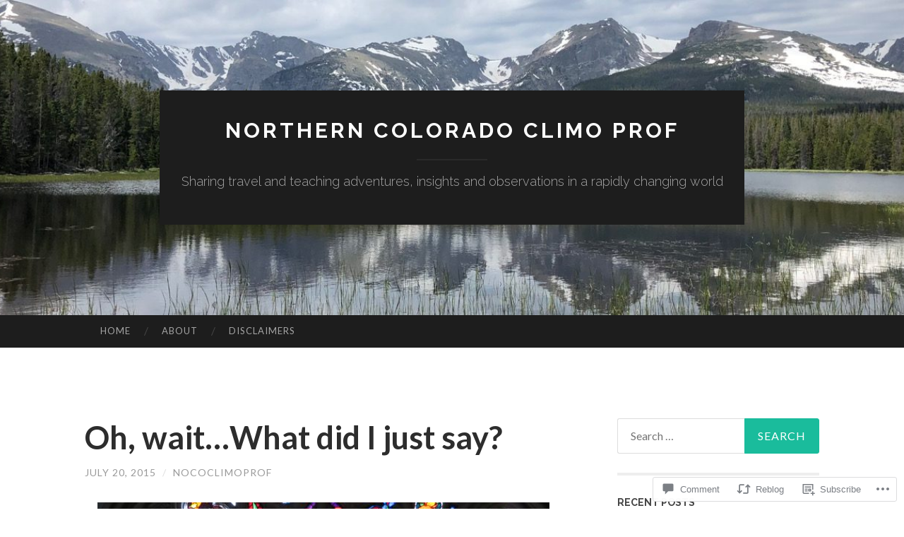

--- FILE ---
content_type: text/html; charset=UTF-8
request_url: https://nococlimoprof.com/2015/07/20/oh-wait-what-did-i-just-say/
body_size: 31677
content:
<!DOCTYPE html>
<html lang="en">
<head>
<meta charset="UTF-8">
<meta name="viewport" content="width=device-width, initial-scale=1">
<title>Oh, wait&#8230;What did I just say? | Northern Colorado Climo Prof</title>
<link rel="profile" href="http://gmpg.org/xfn/11">
<link rel="pingback" href="https://nococlimoprof.com/xmlrpc.php">

<meta name='robots' content='max-image-preview:large' />

<!-- Async WordPress.com Remote Login -->
<script id="wpcom_remote_login_js">
var wpcom_remote_login_extra_auth = '';
function wpcom_remote_login_remove_dom_node_id( element_id ) {
	var dom_node = document.getElementById( element_id );
	if ( dom_node ) { dom_node.parentNode.removeChild( dom_node ); }
}
function wpcom_remote_login_remove_dom_node_classes( class_name ) {
	var dom_nodes = document.querySelectorAll( '.' + class_name );
	for ( var i = 0; i < dom_nodes.length; i++ ) {
		dom_nodes[ i ].parentNode.removeChild( dom_nodes[ i ] );
	}
}
function wpcom_remote_login_final_cleanup() {
	wpcom_remote_login_remove_dom_node_classes( "wpcom_remote_login_msg" );
	wpcom_remote_login_remove_dom_node_id( "wpcom_remote_login_key" );
	wpcom_remote_login_remove_dom_node_id( "wpcom_remote_login_validate" );
	wpcom_remote_login_remove_dom_node_id( "wpcom_remote_login_js" );
	wpcom_remote_login_remove_dom_node_id( "wpcom_request_access_iframe" );
	wpcom_remote_login_remove_dom_node_id( "wpcom_request_access_styles" );
}

// Watch for messages back from the remote login
window.addEventListener( "message", function( e ) {
	if ( e.origin === "https://r-login.wordpress.com" ) {
		var data = {};
		try {
			data = JSON.parse( e.data );
		} catch( e ) {
			wpcom_remote_login_final_cleanup();
			return;
		}

		if ( data.msg === 'LOGIN' ) {
			// Clean up the login check iframe
			wpcom_remote_login_remove_dom_node_id( "wpcom_remote_login_key" );

			var id_regex = new RegExp( /^[0-9]+$/ );
			var token_regex = new RegExp( /^.*|.*|.*$/ );
			if (
				token_regex.test( data.token )
				&& id_regex.test( data.wpcomid )
			) {
				// We have everything we need to ask for a login
				var script = document.createElement( "script" );
				script.setAttribute( "id", "wpcom_remote_login_validate" );
				script.src = '/remote-login.php?wpcom_remote_login=validate'
					+ '&wpcomid=' + data.wpcomid
					+ '&token=' + encodeURIComponent( data.token )
					+ '&host=' + window.location.protocol
					+ '//' + window.location.hostname
					+ '&postid=1164'
					+ '&is_singular=1';
				document.body.appendChild( script );
			}

			return;
		}

		// Safari ITP, not logged in, so redirect
		if ( data.msg === 'LOGIN-REDIRECT' ) {
			window.location = 'https://wordpress.com/log-in?redirect_to=' + window.location.href;
			return;
		}

		// Safari ITP, storage access failed, remove the request
		if ( data.msg === 'LOGIN-REMOVE' ) {
			var css_zap = 'html { -webkit-transition: margin-top 1s; transition: margin-top 1s; } /* 9001 */ html { margin-top: 0 !important; } * html body { margin-top: 0 !important; } @media screen and ( max-width: 782px ) { html { margin-top: 0 !important; } * html body { margin-top: 0 !important; } }';
			var style_zap = document.createElement( 'style' );
			style_zap.type = 'text/css';
			style_zap.appendChild( document.createTextNode( css_zap ) );
			document.body.appendChild( style_zap );

			var e = document.getElementById( 'wpcom_request_access_iframe' );
			e.parentNode.removeChild( e );

			document.cookie = 'wordpress_com_login_access=denied; path=/; max-age=31536000';

			return;
		}

		// Safari ITP
		if ( data.msg === 'REQUEST_ACCESS' ) {
			console.log( 'request access: safari' );

			// Check ITP iframe enable/disable knob
			if ( wpcom_remote_login_extra_auth !== 'safari_itp_iframe' ) {
				return;
			}

			// If we are in a "private window" there is no ITP.
			var private_window = false;
			try {
				var opendb = window.openDatabase( null, null, null, null );
			} catch( e ) {
				private_window = true;
			}

			if ( private_window ) {
				console.log( 'private window' );
				return;
			}

			var iframe = document.createElement( 'iframe' );
			iframe.id = 'wpcom_request_access_iframe';
			iframe.setAttribute( 'scrolling', 'no' );
			iframe.setAttribute( 'sandbox', 'allow-storage-access-by-user-activation allow-scripts allow-same-origin allow-top-navigation-by-user-activation' );
			iframe.src = 'https://r-login.wordpress.com/remote-login.php?wpcom_remote_login=request_access&origin=' + encodeURIComponent( data.origin ) + '&wpcomid=' + encodeURIComponent( data.wpcomid );

			var css = 'html { -webkit-transition: margin-top 1s; transition: margin-top 1s; } /* 9001 */ html { margin-top: 46px !important; } * html body { margin-top: 46px !important; } @media screen and ( max-width: 660px ) { html { margin-top: 71px !important; } * html body { margin-top: 71px !important; } #wpcom_request_access_iframe { display: block; height: 71px !important; } } #wpcom_request_access_iframe { border: 0px; height: 46px; position: fixed; top: 0; left: 0; width: 100%; min-width: 100%; z-index: 99999; background: #23282d; } ';

			var style = document.createElement( 'style' );
			style.type = 'text/css';
			style.id = 'wpcom_request_access_styles';
			style.appendChild( document.createTextNode( css ) );
			document.body.appendChild( style );

			document.body.appendChild( iframe );
		}

		if ( data.msg === 'DONE' ) {
			wpcom_remote_login_final_cleanup();
		}
	}
}, false );

// Inject the remote login iframe after the page has had a chance to load
// more critical resources
window.addEventListener( "DOMContentLoaded", function( e ) {
	var iframe = document.createElement( "iframe" );
	iframe.style.display = "none";
	iframe.setAttribute( "scrolling", "no" );
	iframe.setAttribute( "id", "wpcom_remote_login_key" );
	iframe.src = "https://r-login.wordpress.com/remote-login.php"
		+ "?wpcom_remote_login=key"
		+ "&origin=aHR0cHM6Ly9ub2NvY2xpbW9wcm9mLmNvbQ%3D%3D"
		+ "&wpcomid=71911738"
		+ "&time=" + Math.floor( Date.now() / 1000 );
	document.body.appendChild( iframe );
}, false );
</script>
<link rel='dns-prefetch' href='//s0.wp.com' />
<link rel='dns-prefetch' href='//widgets.wp.com' />
<link rel='dns-prefetch' href='//wordpress.com' />
<link rel='dns-prefetch' href='//fonts-api.wp.com' />
<link rel="alternate" type="application/rss+xml" title="Northern Colorado Climo Prof &raquo; Feed" href="https://nococlimoprof.com/feed/" />
<link rel="alternate" type="application/rss+xml" title="Northern Colorado Climo Prof &raquo; Comments Feed" href="https://nococlimoprof.com/comments/feed/" />
<link rel="alternate" type="application/rss+xml" title="Northern Colorado Climo Prof &raquo; Oh, wait&#8230;What did I just&nbsp;say? Comments Feed" href="https://nococlimoprof.com/2015/07/20/oh-wait-what-did-i-just-say/feed/" />
	<script type="text/javascript">
		/* <![CDATA[ */
		function addLoadEvent(func) {
			var oldonload = window.onload;
			if (typeof window.onload != 'function') {
				window.onload = func;
			} else {
				window.onload = function () {
					oldonload();
					func();
				}
			}
		}
		/* ]]> */
	</script>
	<link crossorigin='anonymous' rel='stylesheet' id='all-css-0-1' href='/wp-content/mu-plugins/likes/jetpack-likes.css?m=1743883414i&cssminify=yes' type='text/css' media='all' />
<style id='wp-emoji-styles-inline-css'>

	img.wp-smiley, img.emoji {
		display: inline !important;
		border: none !important;
		box-shadow: none !important;
		height: 1em !important;
		width: 1em !important;
		margin: 0 0.07em !important;
		vertical-align: -0.1em !important;
		background: none !important;
		padding: 0 !important;
	}
/*# sourceURL=wp-emoji-styles-inline-css */
</style>
<link crossorigin='anonymous' rel='stylesheet' id='all-css-2-1' href='/wp-content/plugins/gutenberg-core/v22.2.0/build/styles/block-library/style.css?m=1764855221i&cssminify=yes' type='text/css' media='all' />
<style id='wp-block-library-inline-css'>
.has-text-align-justify {
	text-align:justify;
}
.has-text-align-justify{text-align:justify;}

/*# sourceURL=wp-block-library-inline-css */
</style><style id='global-styles-inline-css'>
:root{--wp--preset--aspect-ratio--square: 1;--wp--preset--aspect-ratio--4-3: 4/3;--wp--preset--aspect-ratio--3-4: 3/4;--wp--preset--aspect-ratio--3-2: 3/2;--wp--preset--aspect-ratio--2-3: 2/3;--wp--preset--aspect-ratio--16-9: 16/9;--wp--preset--aspect-ratio--9-16: 9/16;--wp--preset--color--black: #000000;--wp--preset--color--cyan-bluish-gray: #abb8c3;--wp--preset--color--white: #ffffff;--wp--preset--color--pale-pink: #f78da7;--wp--preset--color--vivid-red: #cf2e2e;--wp--preset--color--luminous-vivid-orange: #ff6900;--wp--preset--color--luminous-vivid-amber: #fcb900;--wp--preset--color--light-green-cyan: #7bdcb5;--wp--preset--color--vivid-green-cyan: #00d084;--wp--preset--color--pale-cyan-blue: #8ed1fc;--wp--preset--color--vivid-cyan-blue: #0693e3;--wp--preset--color--vivid-purple: #9b51e0;--wp--preset--gradient--vivid-cyan-blue-to-vivid-purple: linear-gradient(135deg,rgb(6,147,227) 0%,rgb(155,81,224) 100%);--wp--preset--gradient--light-green-cyan-to-vivid-green-cyan: linear-gradient(135deg,rgb(122,220,180) 0%,rgb(0,208,130) 100%);--wp--preset--gradient--luminous-vivid-amber-to-luminous-vivid-orange: linear-gradient(135deg,rgb(252,185,0) 0%,rgb(255,105,0) 100%);--wp--preset--gradient--luminous-vivid-orange-to-vivid-red: linear-gradient(135deg,rgb(255,105,0) 0%,rgb(207,46,46) 100%);--wp--preset--gradient--very-light-gray-to-cyan-bluish-gray: linear-gradient(135deg,rgb(238,238,238) 0%,rgb(169,184,195) 100%);--wp--preset--gradient--cool-to-warm-spectrum: linear-gradient(135deg,rgb(74,234,220) 0%,rgb(151,120,209) 20%,rgb(207,42,186) 40%,rgb(238,44,130) 60%,rgb(251,105,98) 80%,rgb(254,248,76) 100%);--wp--preset--gradient--blush-light-purple: linear-gradient(135deg,rgb(255,206,236) 0%,rgb(152,150,240) 100%);--wp--preset--gradient--blush-bordeaux: linear-gradient(135deg,rgb(254,205,165) 0%,rgb(254,45,45) 50%,rgb(107,0,62) 100%);--wp--preset--gradient--luminous-dusk: linear-gradient(135deg,rgb(255,203,112) 0%,rgb(199,81,192) 50%,rgb(65,88,208) 100%);--wp--preset--gradient--pale-ocean: linear-gradient(135deg,rgb(255,245,203) 0%,rgb(182,227,212) 50%,rgb(51,167,181) 100%);--wp--preset--gradient--electric-grass: linear-gradient(135deg,rgb(202,248,128) 0%,rgb(113,206,126) 100%);--wp--preset--gradient--midnight: linear-gradient(135deg,rgb(2,3,129) 0%,rgb(40,116,252) 100%);--wp--preset--font-size--small: 13px;--wp--preset--font-size--medium: 20px;--wp--preset--font-size--large: 36px;--wp--preset--font-size--x-large: 42px;--wp--preset--font-family--albert-sans: 'Albert Sans', sans-serif;--wp--preset--font-family--alegreya: Alegreya, serif;--wp--preset--font-family--arvo: Arvo, serif;--wp--preset--font-family--bodoni-moda: 'Bodoni Moda', serif;--wp--preset--font-family--bricolage-grotesque: 'Bricolage Grotesque', sans-serif;--wp--preset--font-family--cabin: Cabin, sans-serif;--wp--preset--font-family--chivo: Chivo, sans-serif;--wp--preset--font-family--commissioner: Commissioner, sans-serif;--wp--preset--font-family--cormorant: Cormorant, serif;--wp--preset--font-family--courier-prime: 'Courier Prime', monospace;--wp--preset--font-family--crimson-pro: 'Crimson Pro', serif;--wp--preset--font-family--dm-mono: 'DM Mono', monospace;--wp--preset--font-family--dm-sans: 'DM Sans', sans-serif;--wp--preset--font-family--dm-serif-display: 'DM Serif Display', serif;--wp--preset--font-family--domine: Domine, serif;--wp--preset--font-family--eb-garamond: 'EB Garamond', serif;--wp--preset--font-family--epilogue: Epilogue, sans-serif;--wp--preset--font-family--fahkwang: Fahkwang, sans-serif;--wp--preset--font-family--figtree: Figtree, sans-serif;--wp--preset--font-family--fira-sans: 'Fira Sans', sans-serif;--wp--preset--font-family--fjalla-one: 'Fjalla One', sans-serif;--wp--preset--font-family--fraunces: Fraunces, serif;--wp--preset--font-family--gabarito: Gabarito, system-ui;--wp--preset--font-family--ibm-plex-mono: 'IBM Plex Mono', monospace;--wp--preset--font-family--ibm-plex-sans: 'IBM Plex Sans', sans-serif;--wp--preset--font-family--ibarra-real-nova: 'Ibarra Real Nova', serif;--wp--preset--font-family--instrument-serif: 'Instrument Serif', serif;--wp--preset--font-family--inter: Inter, sans-serif;--wp--preset--font-family--josefin-sans: 'Josefin Sans', sans-serif;--wp--preset--font-family--jost: Jost, sans-serif;--wp--preset--font-family--libre-baskerville: 'Libre Baskerville', serif;--wp--preset--font-family--libre-franklin: 'Libre Franklin', sans-serif;--wp--preset--font-family--literata: Literata, serif;--wp--preset--font-family--lora: Lora, serif;--wp--preset--font-family--merriweather: Merriweather, serif;--wp--preset--font-family--montserrat: Montserrat, sans-serif;--wp--preset--font-family--newsreader: Newsreader, serif;--wp--preset--font-family--noto-sans-mono: 'Noto Sans Mono', sans-serif;--wp--preset--font-family--nunito: Nunito, sans-serif;--wp--preset--font-family--open-sans: 'Open Sans', sans-serif;--wp--preset--font-family--overpass: Overpass, sans-serif;--wp--preset--font-family--pt-serif: 'PT Serif', serif;--wp--preset--font-family--petrona: Petrona, serif;--wp--preset--font-family--piazzolla: Piazzolla, serif;--wp--preset--font-family--playfair-display: 'Playfair Display', serif;--wp--preset--font-family--plus-jakarta-sans: 'Plus Jakarta Sans', sans-serif;--wp--preset--font-family--poppins: Poppins, sans-serif;--wp--preset--font-family--raleway: Raleway, sans-serif;--wp--preset--font-family--roboto: Roboto, sans-serif;--wp--preset--font-family--roboto-slab: 'Roboto Slab', serif;--wp--preset--font-family--rubik: Rubik, sans-serif;--wp--preset--font-family--rufina: Rufina, serif;--wp--preset--font-family--sora: Sora, sans-serif;--wp--preset--font-family--source-sans-3: 'Source Sans 3', sans-serif;--wp--preset--font-family--source-serif-4: 'Source Serif 4', serif;--wp--preset--font-family--space-mono: 'Space Mono', monospace;--wp--preset--font-family--syne: Syne, sans-serif;--wp--preset--font-family--texturina: Texturina, serif;--wp--preset--font-family--urbanist: Urbanist, sans-serif;--wp--preset--font-family--work-sans: 'Work Sans', sans-serif;--wp--preset--spacing--20: 0.44rem;--wp--preset--spacing--30: 0.67rem;--wp--preset--spacing--40: 1rem;--wp--preset--spacing--50: 1.5rem;--wp--preset--spacing--60: 2.25rem;--wp--preset--spacing--70: 3.38rem;--wp--preset--spacing--80: 5.06rem;--wp--preset--shadow--natural: 6px 6px 9px rgba(0, 0, 0, 0.2);--wp--preset--shadow--deep: 12px 12px 50px rgba(0, 0, 0, 0.4);--wp--preset--shadow--sharp: 6px 6px 0px rgba(0, 0, 0, 0.2);--wp--preset--shadow--outlined: 6px 6px 0px -3px rgb(255, 255, 255), 6px 6px rgb(0, 0, 0);--wp--preset--shadow--crisp: 6px 6px 0px rgb(0, 0, 0);}:where(.is-layout-flex){gap: 0.5em;}:where(.is-layout-grid){gap: 0.5em;}body .is-layout-flex{display: flex;}.is-layout-flex{flex-wrap: wrap;align-items: center;}.is-layout-flex > :is(*, div){margin: 0;}body .is-layout-grid{display: grid;}.is-layout-grid > :is(*, div){margin: 0;}:where(.wp-block-columns.is-layout-flex){gap: 2em;}:where(.wp-block-columns.is-layout-grid){gap: 2em;}:where(.wp-block-post-template.is-layout-flex){gap: 1.25em;}:where(.wp-block-post-template.is-layout-grid){gap: 1.25em;}.has-black-color{color: var(--wp--preset--color--black) !important;}.has-cyan-bluish-gray-color{color: var(--wp--preset--color--cyan-bluish-gray) !important;}.has-white-color{color: var(--wp--preset--color--white) !important;}.has-pale-pink-color{color: var(--wp--preset--color--pale-pink) !important;}.has-vivid-red-color{color: var(--wp--preset--color--vivid-red) !important;}.has-luminous-vivid-orange-color{color: var(--wp--preset--color--luminous-vivid-orange) !important;}.has-luminous-vivid-amber-color{color: var(--wp--preset--color--luminous-vivid-amber) !important;}.has-light-green-cyan-color{color: var(--wp--preset--color--light-green-cyan) !important;}.has-vivid-green-cyan-color{color: var(--wp--preset--color--vivid-green-cyan) !important;}.has-pale-cyan-blue-color{color: var(--wp--preset--color--pale-cyan-blue) !important;}.has-vivid-cyan-blue-color{color: var(--wp--preset--color--vivid-cyan-blue) !important;}.has-vivid-purple-color{color: var(--wp--preset--color--vivid-purple) !important;}.has-black-background-color{background-color: var(--wp--preset--color--black) !important;}.has-cyan-bluish-gray-background-color{background-color: var(--wp--preset--color--cyan-bluish-gray) !important;}.has-white-background-color{background-color: var(--wp--preset--color--white) !important;}.has-pale-pink-background-color{background-color: var(--wp--preset--color--pale-pink) !important;}.has-vivid-red-background-color{background-color: var(--wp--preset--color--vivid-red) !important;}.has-luminous-vivid-orange-background-color{background-color: var(--wp--preset--color--luminous-vivid-orange) !important;}.has-luminous-vivid-amber-background-color{background-color: var(--wp--preset--color--luminous-vivid-amber) !important;}.has-light-green-cyan-background-color{background-color: var(--wp--preset--color--light-green-cyan) !important;}.has-vivid-green-cyan-background-color{background-color: var(--wp--preset--color--vivid-green-cyan) !important;}.has-pale-cyan-blue-background-color{background-color: var(--wp--preset--color--pale-cyan-blue) !important;}.has-vivid-cyan-blue-background-color{background-color: var(--wp--preset--color--vivid-cyan-blue) !important;}.has-vivid-purple-background-color{background-color: var(--wp--preset--color--vivid-purple) !important;}.has-black-border-color{border-color: var(--wp--preset--color--black) !important;}.has-cyan-bluish-gray-border-color{border-color: var(--wp--preset--color--cyan-bluish-gray) !important;}.has-white-border-color{border-color: var(--wp--preset--color--white) !important;}.has-pale-pink-border-color{border-color: var(--wp--preset--color--pale-pink) !important;}.has-vivid-red-border-color{border-color: var(--wp--preset--color--vivid-red) !important;}.has-luminous-vivid-orange-border-color{border-color: var(--wp--preset--color--luminous-vivid-orange) !important;}.has-luminous-vivid-amber-border-color{border-color: var(--wp--preset--color--luminous-vivid-amber) !important;}.has-light-green-cyan-border-color{border-color: var(--wp--preset--color--light-green-cyan) !important;}.has-vivid-green-cyan-border-color{border-color: var(--wp--preset--color--vivid-green-cyan) !important;}.has-pale-cyan-blue-border-color{border-color: var(--wp--preset--color--pale-cyan-blue) !important;}.has-vivid-cyan-blue-border-color{border-color: var(--wp--preset--color--vivid-cyan-blue) !important;}.has-vivid-purple-border-color{border-color: var(--wp--preset--color--vivid-purple) !important;}.has-vivid-cyan-blue-to-vivid-purple-gradient-background{background: var(--wp--preset--gradient--vivid-cyan-blue-to-vivid-purple) !important;}.has-light-green-cyan-to-vivid-green-cyan-gradient-background{background: var(--wp--preset--gradient--light-green-cyan-to-vivid-green-cyan) !important;}.has-luminous-vivid-amber-to-luminous-vivid-orange-gradient-background{background: var(--wp--preset--gradient--luminous-vivid-amber-to-luminous-vivid-orange) !important;}.has-luminous-vivid-orange-to-vivid-red-gradient-background{background: var(--wp--preset--gradient--luminous-vivid-orange-to-vivid-red) !important;}.has-very-light-gray-to-cyan-bluish-gray-gradient-background{background: var(--wp--preset--gradient--very-light-gray-to-cyan-bluish-gray) !important;}.has-cool-to-warm-spectrum-gradient-background{background: var(--wp--preset--gradient--cool-to-warm-spectrum) !important;}.has-blush-light-purple-gradient-background{background: var(--wp--preset--gradient--blush-light-purple) !important;}.has-blush-bordeaux-gradient-background{background: var(--wp--preset--gradient--blush-bordeaux) !important;}.has-luminous-dusk-gradient-background{background: var(--wp--preset--gradient--luminous-dusk) !important;}.has-pale-ocean-gradient-background{background: var(--wp--preset--gradient--pale-ocean) !important;}.has-electric-grass-gradient-background{background: var(--wp--preset--gradient--electric-grass) !important;}.has-midnight-gradient-background{background: var(--wp--preset--gradient--midnight) !important;}.has-small-font-size{font-size: var(--wp--preset--font-size--small) !important;}.has-medium-font-size{font-size: var(--wp--preset--font-size--medium) !important;}.has-large-font-size{font-size: var(--wp--preset--font-size--large) !important;}.has-x-large-font-size{font-size: var(--wp--preset--font-size--x-large) !important;}.has-albert-sans-font-family{font-family: var(--wp--preset--font-family--albert-sans) !important;}.has-alegreya-font-family{font-family: var(--wp--preset--font-family--alegreya) !important;}.has-arvo-font-family{font-family: var(--wp--preset--font-family--arvo) !important;}.has-bodoni-moda-font-family{font-family: var(--wp--preset--font-family--bodoni-moda) !important;}.has-bricolage-grotesque-font-family{font-family: var(--wp--preset--font-family--bricolage-grotesque) !important;}.has-cabin-font-family{font-family: var(--wp--preset--font-family--cabin) !important;}.has-chivo-font-family{font-family: var(--wp--preset--font-family--chivo) !important;}.has-commissioner-font-family{font-family: var(--wp--preset--font-family--commissioner) !important;}.has-cormorant-font-family{font-family: var(--wp--preset--font-family--cormorant) !important;}.has-courier-prime-font-family{font-family: var(--wp--preset--font-family--courier-prime) !important;}.has-crimson-pro-font-family{font-family: var(--wp--preset--font-family--crimson-pro) !important;}.has-dm-mono-font-family{font-family: var(--wp--preset--font-family--dm-mono) !important;}.has-dm-sans-font-family{font-family: var(--wp--preset--font-family--dm-sans) !important;}.has-dm-serif-display-font-family{font-family: var(--wp--preset--font-family--dm-serif-display) !important;}.has-domine-font-family{font-family: var(--wp--preset--font-family--domine) !important;}.has-eb-garamond-font-family{font-family: var(--wp--preset--font-family--eb-garamond) !important;}.has-epilogue-font-family{font-family: var(--wp--preset--font-family--epilogue) !important;}.has-fahkwang-font-family{font-family: var(--wp--preset--font-family--fahkwang) !important;}.has-figtree-font-family{font-family: var(--wp--preset--font-family--figtree) !important;}.has-fira-sans-font-family{font-family: var(--wp--preset--font-family--fira-sans) !important;}.has-fjalla-one-font-family{font-family: var(--wp--preset--font-family--fjalla-one) !important;}.has-fraunces-font-family{font-family: var(--wp--preset--font-family--fraunces) !important;}.has-gabarito-font-family{font-family: var(--wp--preset--font-family--gabarito) !important;}.has-ibm-plex-mono-font-family{font-family: var(--wp--preset--font-family--ibm-plex-mono) !important;}.has-ibm-plex-sans-font-family{font-family: var(--wp--preset--font-family--ibm-plex-sans) !important;}.has-ibarra-real-nova-font-family{font-family: var(--wp--preset--font-family--ibarra-real-nova) !important;}.has-instrument-serif-font-family{font-family: var(--wp--preset--font-family--instrument-serif) !important;}.has-inter-font-family{font-family: var(--wp--preset--font-family--inter) !important;}.has-josefin-sans-font-family{font-family: var(--wp--preset--font-family--josefin-sans) !important;}.has-jost-font-family{font-family: var(--wp--preset--font-family--jost) !important;}.has-libre-baskerville-font-family{font-family: var(--wp--preset--font-family--libre-baskerville) !important;}.has-libre-franklin-font-family{font-family: var(--wp--preset--font-family--libre-franklin) !important;}.has-literata-font-family{font-family: var(--wp--preset--font-family--literata) !important;}.has-lora-font-family{font-family: var(--wp--preset--font-family--lora) !important;}.has-merriweather-font-family{font-family: var(--wp--preset--font-family--merriweather) !important;}.has-montserrat-font-family{font-family: var(--wp--preset--font-family--montserrat) !important;}.has-newsreader-font-family{font-family: var(--wp--preset--font-family--newsreader) !important;}.has-noto-sans-mono-font-family{font-family: var(--wp--preset--font-family--noto-sans-mono) !important;}.has-nunito-font-family{font-family: var(--wp--preset--font-family--nunito) !important;}.has-open-sans-font-family{font-family: var(--wp--preset--font-family--open-sans) !important;}.has-overpass-font-family{font-family: var(--wp--preset--font-family--overpass) !important;}.has-pt-serif-font-family{font-family: var(--wp--preset--font-family--pt-serif) !important;}.has-petrona-font-family{font-family: var(--wp--preset--font-family--petrona) !important;}.has-piazzolla-font-family{font-family: var(--wp--preset--font-family--piazzolla) !important;}.has-playfair-display-font-family{font-family: var(--wp--preset--font-family--playfair-display) !important;}.has-plus-jakarta-sans-font-family{font-family: var(--wp--preset--font-family--plus-jakarta-sans) !important;}.has-poppins-font-family{font-family: var(--wp--preset--font-family--poppins) !important;}.has-raleway-font-family{font-family: var(--wp--preset--font-family--raleway) !important;}.has-roboto-font-family{font-family: var(--wp--preset--font-family--roboto) !important;}.has-roboto-slab-font-family{font-family: var(--wp--preset--font-family--roboto-slab) !important;}.has-rubik-font-family{font-family: var(--wp--preset--font-family--rubik) !important;}.has-rufina-font-family{font-family: var(--wp--preset--font-family--rufina) !important;}.has-sora-font-family{font-family: var(--wp--preset--font-family--sora) !important;}.has-source-sans-3-font-family{font-family: var(--wp--preset--font-family--source-sans-3) !important;}.has-source-serif-4-font-family{font-family: var(--wp--preset--font-family--source-serif-4) !important;}.has-space-mono-font-family{font-family: var(--wp--preset--font-family--space-mono) !important;}.has-syne-font-family{font-family: var(--wp--preset--font-family--syne) !important;}.has-texturina-font-family{font-family: var(--wp--preset--font-family--texturina) !important;}.has-urbanist-font-family{font-family: var(--wp--preset--font-family--urbanist) !important;}.has-work-sans-font-family{font-family: var(--wp--preset--font-family--work-sans) !important;}
/*# sourceURL=global-styles-inline-css */
</style>

<style id='classic-theme-styles-inline-css'>
/*! This file is auto-generated */
.wp-block-button__link{color:#fff;background-color:#32373c;border-radius:9999px;box-shadow:none;text-decoration:none;padding:calc(.667em + 2px) calc(1.333em + 2px);font-size:1.125em}.wp-block-file__button{background:#32373c;color:#fff;text-decoration:none}
/*# sourceURL=/wp-includes/css/classic-themes.min.css */
</style>
<link crossorigin='anonymous' rel='stylesheet' id='all-css-4-1' href='/_static/??-eJx9j8EOwjAIhl/IyvTgvBgfxXQtmZ2jbQrdfHxZll3U7ELgh48fYM7GpSgYBaiaPNY+RAaXCqpO2QroBKEPFkckHTs65gP8x+bgexTFecuN4HsfyWpjui4XZDYaKVQy8lQv3uMGlGzdy6i0rlgbQCnFrfmYMPpUwFZJZEWC+8GAi4OuhtHDhKVTaxWXN/m7Xo650+3UXprm3J6a6/ABpBt3RQ==&cssminify=yes' type='text/css' media='all' />
<link rel='stylesheet' id='verbum-gutenberg-css-css' href='https://widgets.wp.com/verbum-block-editor/block-editor.css?ver=1738686361' media='all' />
<link crossorigin='anonymous' rel='stylesheet' id='all-css-6-1' href='/_static/??/wp-content/mu-plugins/comment-likes/css/comment-likes.css,/i/noticons/noticons.css?m=1436783281j&cssminify=yes' type='text/css' media='all' />
<link rel='stylesheet' id='hemingway-rewritten-fonts-css' href='https://fonts-api.wp.com/css?family=Raleway%3A400%2C300%2C700%7CLato%3A400%2C700%2C400italic%2C700italic&#038;subset=latin%2Clatin-ext' media='all' />
<link crossorigin='anonymous' rel='stylesheet' id='all-css-8-1' href='/_static/??-eJyFj1ELwjAMhP+QNYypexJ/itQSa2ablDaj7N/biQ8DZb7dkXzHHdRknLAiK+gDIxZI0w2aIvbVziZjzaTtDkXngHtXyg5WUJxMCpMnLjCiJuueHw9RhOFK7MAjY6ZGlN/yK/RPkyXz3cbU5CRudcp4C+Kb9NC+VnYL8igmiLNKbcHamHuwlBf0Es/dcOqH49D1h/EF9dt6/w==&cssminify=yes' type='text/css' media='all' />
<link crossorigin='anonymous' rel='stylesheet' id='print-css-9-1' href='/wp-content/mu-plugins/global-print/global-print.css?m=1465851035i&cssminify=yes' type='text/css' media='print' />
<style id='jetpack-global-styles-frontend-style-inline-css'>
:root { --font-headings: unset; --font-base: unset; --font-headings-default: -apple-system,BlinkMacSystemFont,"Segoe UI",Roboto,Oxygen-Sans,Ubuntu,Cantarell,"Helvetica Neue",sans-serif; --font-base-default: -apple-system,BlinkMacSystemFont,"Segoe UI",Roboto,Oxygen-Sans,Ubuntu,Cantarell,"Helvetica Neue",sans-serif;}
/*# sourceURL=jetpack-global-styles-frontend-style-inline-css */
</style>
<link crossorigin='anonymous' rel='stylesheet' id='all-css-12-1' href='/_static/??-eJyNjcEKwjAQRH/IuFRT6kX8FNkmS5K6yQY3Qfx7bfEiXrwM82B4A49qnJRGpUHupnIPqSgs1Cq624chi6zhO5OCRryTR++fW00l7J3qDv43XVNxoOISsmEJol/wY2uR8vs3WggsM/I6uOTzMI3Hw8lOg11eUT1JKA==&cssminify=yes' type='text/css' media='all' />
<script type="text/javascript" id="wpcom-actionbar-placeholder-js-extra">
/* <![CDATA[ */
var actionbardata = {"siteID":"71911738","postID":"1164","siteURL":"https://nococlimoprof.com","xhrURL":"https://nococlimoprof.com/wp-admin/admin-ajax.php","nonce":"1d679f2ea0","isLoggedIn":"","statusMessage":"","subsEmailDefault":"instantly","proxyScriptUrl":"https://s0.wp.com/wp-content/js/wpcom-proxy-request.js?m=1513050504i&amp;ver=20211021","shortlink":"https://wp.me/p4RJwK-iM","i18n":{"followedText":"New posts from this site will now appear in your \u003Ca href=\"https://wordpress.com/reader\"\u003EReader\u003C/a\u003E","foldBar":"Collapse this bar","unfoldBar":"Expand this bar","shortLinkCopied":"Shortlink copied to clipboard."}};
//# sourceURL=wpcom-actionbar-placeholder-js-extra
/* ]]> */
</script>
<script type="text/javascript" id="jetpack-mu-wpcom-settings-js-before">
/* <![CDATA[ */
var JETPACK_MU_WPCOM_SETTINGS = {"assetsUrl":"https://s0.wp.com/wp-content/mu-plugins/jetpack-mu-wpcom-plugin/moon/jetpack_vendor/automattic/jetpack-mu-wpcom/src/build/"};
//# sourceURL=jetpack-mu-wpcom-settings-js-before
/* ]]> */
</script>
<script crossorigin='anonymous' type='text/javascript'  src='/wp-content/js/rlt-proxy.js?m=1720530689i'></script>
<script type="text/javascript" id="rlt-proxy-js-after">
/* <![CDATA[ */
	rltInitialize( {"token":null,"iframeOrigins":["https:\/\/widgets.wp.com"]} );
//# sourceURL=rlt-proxy-js-after
/* ]]> */
</script>
<link rel="EditURI" type="application/rsd+xml" title="RSD" href="https://nococlimoprof.wordpress.com/xmlrpc.php?rsd" />
<meta name="generator" content="WordPress.com" />
<link rel="canonical" href="https://nococlimoprof.com/2015/07/20/oh-wait-what-did-i-just-say/" />
<link rel='shortlink' href='https://wp.me/p4RJwK-iM' />
<link rel="alternate" type="application/json+oembed" href="https://public-api.wordpress.com/oembed/?format=json&amp;url=https%3A%2F%2Fnococlimoprof.com%2F2015%2F07%2F20%2Foh-wait-what-did-i-just-say%2F&amp;for=wpcom-auto-discovery" /><link rel="alternate" type="application/xml+oembed" href="https://public-api.wordpress.com/oembed/?format=xml&amp;url=https%3A%2F%2Fnococlimoprof.com%2F2015%2F07%2F20%2Foh-wait-what-did-i-just-say%2F&amp;for=wpcom-auto-discovery" />
<!-- Jetpack Open Graph Tags -->
<meta property="og:type" content="article" />
<meta property="og:title" content="Oh, wait&#8230;What did I just say?" />
<meta property="og:url" content="https://nococlimoprof.com/2015/07/20/oh-wait-what-did-i-just-say/" />
<meta property="og:description" content="&#8220;I have already lost my meal,&#8221; I say as the waitress walks up to the table. I don&#8217;t realize what I&#8217;ve said until she looks at me a little funny. Of course, I really meant to…" />
<meta property="article:published_time" content="2015-07-20T13:57:32+00:00" />
<meta property="article:modified_time" content="2015-07-20T13:57:32+00:00" />
<meta property="og:site_name" content="Northern Colorado Climo Prof" />
<meta property="og:image" content="https://nococlimoprof.com/wp-content/uploads/2015/07/2015_0719a.jpg" />
<meta property="og:image:width" content="640" />
<meta property="og:image:height" content="480" />
<meta property="og:image:alt" content="2015_0719a" />
<meta property="og:locale" content="en_US" />
<meta property="article:publisher" content="https://www.facebook.com/WordPresscom" />
<meta name="twitter:creator" content="@cshells88" />
<meta name="twitter:site" content="@cshells88" />
<meta name="twitter:text:title" content="Oh, wait&#8230;What did I just&nbsp;say?" />
<meta name="twitter:image" content="https://nococlimoprof.com/wp-content/uploads/2015/07/2015_0719a.jpg?w=640" />
<meta name="twitter:image:alt" content="2015_0719a" />
<meta name="twitter:card" content="summary_large_image" />

<!-- End Jetpack Open Graph Tags -->
<link rel="shortcut icon" type="image/x-icon" href="https://s0.wp.com/i/favicon.ico?m=1713425267i" sizes="16x16 24x24 32x32 48x48" />
<link rel="icon" type="image/x-icon" href="https://s0.wp.com/i/favicon.ico?m=1713425267i" sizes="16x16 24x24 32x32 48x48" />
<link rel="apple-touch-icon" href="https://s0.wp.com/i/webclip.png?m=1713868326i" />
<link rel='openid.server' href='https://nococlimoprof.com/?openidserver=1' />
<link rel='openid.delegate' href='https://nococlimoprof.com/' />
<link rel="search" type="application/opensearchdescription+xml" href="https://nococlimoprof.com/osd.xml" title="Northern Colorado Climo Prof" />
<link rel="search" type="application/opensearchdescription+xml" href="https://s1.wp.com/opensearch.xml" title="WordPress.com" />
<meta name="theme-color" content="#ffffff" />
<style type="text/css">.recentcomments a{display:inline !important;padding:0 !important;margin:0 !important;}</style>		<style type="text/css">
			.recentcomments a {
				display: inline !important;
				padding: 0 !important;
				margin: 0 !important;
			}

			table.recentcommentsavatartop img.avatar, table.recentcommentsavatarend img.avatar {
				border: 0px;
				margin: 0;
			}

			table.recentcommentsavatartop a, table.recentcommentsavatarend a {
				border: 0px !important;
				background-color: transparent !important;
			}

			td.recentcommentsavatarend, td.recentcommentsavatartop {
				padding: 0px 0px 1px 0px;
				margin: 0px;
			}

			td.recentcommentstextend {
				border: none !important;
				padding: 0px 0px 2px 10px;
			}

			.rtl td.recentcommentstextend {
				padding: 0px 10px 2px 0px;
			}

			td.recentcommentstexttop {
				border: none;
				padding: 0px 0px 0px 10px;
			}

			.rtl td.recentcommentstexttop {
				padding: 0px 10px 0px 0px;
			}
		</style>
		<meta name="description" content="&quot;I have already lost my meal,&quot; I say as the waitress walks up to the table. I don&#039;t realize what I&#039;ve said until she looks at me a little funny. Of course, I really meant to say, &quot;I have already ordered my meal,&quot; but the Spanish verbs for &#039;to lose&#039; (perder) and for &#039;to ask for,&hellip;" />
	<style type="text/css">
			.site-title a,
		.site-description {
			color: #ffffff;
		}
				.site-header-image {
			background-image: url(https://nococlimoprof.com/wp-content/uploads/2020/06/cropped-img_3311.jpg);
		}
		</style>
	<link crossorigin='anonymous' rel='stylesheet' id='all-css-0-3' href='/_static/??-eJydjsEKwjAQRH/IdKlFiwfxU6RNlrJtkl2yCcG/t1IVvKmnYYbHY6CKsRwzxgyhGPFloqgwY5bBLs8OgTnClaKF0bNdFLSSYGqs6g6+NwR2xaOCHRIXRf+GXsOvwu1SIe9Ay6g2kWTiFf5oTaD479VKbsK8JicnCVWNsGazzaD55vGhvoRz2x+6U3/s2v18B1ywgYw=&cssminify=yes' type='text/css' media='all' />
</head>

<body class="wp-singular post-template-default single single-post postid-1164 single-format-standard wp-theme-pubhemingway-rewritten customizer-styles-applied jetpack-reblog-enabled">
<div id="page" class="hfeed site">

	<header id="masthead" class="site-header" role="banner">
		<div class="site-header-image">
			<div class="site-branding-wrapper">
				<div class="site-branding">
					<h1 class="site-title"><a href="https://nococlimoprof.com/" rel="home">Northern Colorado Climo Prof</a></h1>
					<h2 class="site-description">Sharing travel and teaching adventures, insights and observations in a rapidly changing world</h2>
				</div>
			</div>
		</div>
	</header><!-- #masthead -->
	<nav id="site-navigation" class="main-navigation clear" role="navigation">
		<button class="menu-toggle" aria-controls="primary-menu" aria-expanded="false"><span class="screen-reader-text">Menu</span></button>
		<a class="skip-link screen-reader-text" href="#content">Skip to content</a>

		<div id="primary-menu" class="menu"><ul>
<li ><a href="https://nococlimoprof.com/">Home</a></li><li class="page_item page-item-1"><a href="https://nococlimoprof.com/about/">About</a></li>
<li class="page_item page-item-4"><a href="https://nococlimoprof.com/disclaimers/">Disclaimers</a></li>
</ul></div>
		<div id="header-search-toggle">
			<span class="screen-reader-text">Search</span>
		</div>
		<div id="header-search">
			<form role="search" method="get" class="search-form" action="https://nococlimoprof.com/">
				<label>
					<span class="screen-reader-text">Search for:</span>
					<input type="search" class="search-field" placeholder="Search &hellip;" value="" name="s" />
				</label>
				<input type="submit" class="search-submit" value="Search" />
			</form>		</div>
	</nav><!-- #site-navigation -->
	<div id="content" class="site-content">

	<div id="primary" class="content-area">
		<main id="main" class="site-main" role="main">

					
			
<article id="post-1164" class="post-1164 post type-post status-publish format-standard hentry category-ecuador category-education category-on-being-a-student">
	<header class="entry-header">
					<h1 class="entry-title">Oh, wait&#8230;What did I just&nbsp;say?</h1>				<div class="entry-meta">
			<span class="posted-on"><a href="https://nococlimoprof.com/2015/07/20/oh-wait-what-did-i-just-say/" rel="bookmark"><time class="entry-date published" datetime="2015-07-20T07:57:32-06:00">July 20, 2015</time></a></span><span class="byline"><span class="sep"> / </span><span class="author vcard"><a class="url fn n" href="https://nococlimoprof.com/author/nococlimoprof/">nococlimoprof</a></span></span>					</div><!-- .entry-meta -->
	</header><!-- .entry-header -->

	<div class="entry-content">
		<div data-shortcode="caption" id="attachment_1175" style="width: 650px" class="wp-caption aligncenter"><a href="https://nococlimoprof.com/wp-content/uploads/2015/07/2015_0719a.jpg"><img aria-describedby="caption-attachment-1175" data-attachment-id="1175" data-permalink="https://nococlimoprof.com/2015/07/20/oh-wait-what-did-i-just-say/2015_0719a/" data-orig-file="https://nococlimoprof.com/wp-content/uploads/2015/07/2015_0719a.jpg" data-orig-size="640,480" data-comments-opened="1" data-image-meta="{&quot;aperture&quot;:&quot;4.5&quot;,&quot;credit&quot;:&quot;&quot;,&quot;camera&quot;:&quot;Canon PowerShot SX280 HS&quot;,&quot;caption&quot;:&quot;&quot;,&quot;created_timestamp&quot;:&quot;1423228994&quot;,&quot;copyright&quot;:&quot;&quot;,&quot;focal_length&quot;:&quot;10.539&quot;,&quot;iso&quot;:&quot;400&quot;,&quot;shutter_speed&quot;:&quot;0.025&quot;,&quot;title&quot;:&quot;&quot;,&quot;orientation&quot;:&quot;1&quot;}" data-image-title="2015_0719a" data-image-description="" data-image-caption="" data-medium-file="https://nococlimoprof.com/wp-content/uploads/2015/07/2015_0719a.jpg?w=300" data-large-file="https://nococlimoprof.com/wp-content/uploads/2015/07/2015_0719a.jpg?w=640" class="wp-image-1175 size-full" src="https://nococlimoprof.com/wp-content/uploads/2015/07/2015_0719a.jpg?w=676" alt="2015_0719a"   srcset="https://nococlimoprof.com/wp-content/uploads/2015/07/2015_0719a.jpg 640w, https://nococlimoprof.com/wp-content/uploads/2015/07/2015_0719a.jpg?w=150&amp;h=113 150w, https://nococlimoprof.com/wp-content/uploads/2015/07/2015_0719a.jpg?w=300&amp;h=225 300w" sizes="(max-width: 640px) 100vw, 640px" /></a><p id="caption-attachment-1175" class="wp-caption-text">Learning to communicate effectively in another language is like putting together pieces of a mosaic. There are so many little details to consider &#8211; sometimes you&#8217;re able to see the beauty in the big picture, but you may not understand exactly what it all means. (Photo from the Quito Basilica &#8211; Feb 2015)</p></div>
<p>&#8220;I have already lost my meal,&#8221; I say as the waitress walks up to the table. I don&#8217;t realize what I&#8217;ve said until she looks at me a little funny. Of course, I really meant to say, &#8220;I have already ordered my meal,&#8221; but the Spanish verbs for &#8216;to lose&#8217; (<em>perder</em>) and for &#8216;to ask for, or, to order&#8217; (<em>pedir</em>) are too close in my head, and I constantly mix them up. If you&#8217;ve spent any amount of time trying to communicate in another language, you&#8217;ve certainly had moments of enlightenment where you realize exactly how silly you probably just sounded.</p>
<p><span id="more-1164"></span>I&#8217;ve been studying Spanish off and on for most of my life. My mom had the foresight to put me in bilingual classes starting when I was 5 years old. Growing up in California in the 70&#8217;s, bilingual public classes were quite common. While I never became fully literate in Spanish, I learned enough to communicate with my classmates and get the general gist of most conversations in Spanish. But I&#8217;ve certainly had my share of moments where I simply couldn&#8217;t find the words to express myself in the past 6 months.</p>
<p>That&#8217;s, in part, one of the many reasons I wanted to come to Ecuador. I wanted a chance to finally become literate in Spanish and put it to good use. The advantage of learning at such a young age is that I can pick up new things fairly quickly, and I can roll my r&#8217;s and make it sound like I know what I&#8217;m saying &#8211; until I mess up my verb conjugations.</p>
<p>When I first arrived in Ecuador, my ability to pronounce words correctly actually got me into trouble. I can whip out very short conversation without errors, and people would say &#8216;Oh, your Spanish is very good!&#8217; Then they would inevitably speak so fast I&#8217;d feel like I&#8217;d just been left behind on the freeway. Fortunately, after 6 months here, I can generally keep up with the conversation &#8211; even if I&#8217;m trailing a bit behind.</p>
<p>I&#8217;ve had people back home say to me: &#8216;Oh &#8211; you must be fluent by now!&#8217; I don&#8217;t know exactly what it means to be fluent in a language that&#8217;s not your own. I suspect it means you don&#8217;t have to translate in your head &#8211; or search for the right way to express yourself. If that&#8217;s the case, I have a LONG way to go. Sure, I get by well enough. People seem to know what I&#8217;m saying. But I most certainly have to think about it.</p>
<div data-shortcode="caption" id="attachment_1176" style="width: 650px" class="wp-caption aligncenter"><a href="https://nococlimoprof.com/wp-content/uploads/2015/07/2015_0719b.jpg"><img aria-describedby="caption-attachment-1176" data-attachment-id="1176" data-permalink="https://nococlimoprof.com/2015/07/20/oh-wait-what-did-i-just-say/2015_0719b/" data-orig-file="https://nococlimoprof.com/wp-content/uploads/2015/07/2015_0719b.jpg" data-orig-size="640,480" data-comments-opened="1" data-image-meta="{&quot;aperture&quot;:&quot;4&quot;,&quot;credit&quot;:&quot;&quot;,&quot;camera&quot;:&quot;Canon PowerShot SX280 HS&quot;,&quot;caption&quot;:&quot;&quot;,&quot;created_timestamp&quot;:&quot;1423229147&quot;,&quot;copyright&quot;:&quot;&quot;,&quot;focal_length&quot;:&quot;4.5&quot;,&quot;iso&quot;:&quot;160&quot;,&quot;shutter_speed&quot;:&quot;0.002&quot;,&quot;title&quot;:&quot;&quot;,&quot;orientation&quot;:&quot;1&quot;}" data-image-title="2015_0719b" data-image-description="" data-image-caption="" data-medium-file="https://nococlimoprof.com/wp-content/uploads/2015/07/2015_0719b.jpg?w=300" data-large-file="https://nococlimoprof.com/wp-content/uploads/2015/07/2015_0719b.jpg?w=640" class="wp-image-1176 size-full" src="https://nococlimoprof.com/wp-content/uploads/2015/07/2015_0719b.jpg?w=676" alt="2015_0719b"   srcset="https://nococlimoprof.com/wp-content/uploads/2015/07/2015_0719b.jpg 640w, https://nococlimoprof.com/wp-content/uploads/2015/07/2015_0719b.jpg?w=150&amp;h=113 150w, https://nococlimoprof.com/wp-content/uploads/2015/07/2015_0719b.jpg?w=300&amp;h=225 300w" sizes="(max-width: 640px) 100vw, 640px" /></a><p id="caption-attachment-1176" class="wp-caption-text">Sometimes focusing in on one aspect of the language helps you advance to the next level. But while you&#8217;re doing it, you tend to lose sight of some of the other details you&#8217;ve learned. (Photo from the Quito Basilica &#8211; Feb 2015)</p></div>
<p>I get the sense there are very distinct stages when it comes to learning another language. At first, you advance rapidly &#8211; learning lots of new words and grammatical structures. I don&#8217;t clearly remember this stage in learning Spanish, but I&#8217;ve been through it with German and French. Then, at some point, when you&#8217;ve mastered basic communication, you spend a long time on a plateau where you speak well enough to get by, and people don&#8217;t feel the need to try to guess what you&#8217;re saying (still not there with German or French!). But it&#8217;s hard to jump to the next level. You don&#8217;t always know when that happens. For me, I realized I had made some progress at a few key moments in the past 6 months:</p>
<ol>
<li>There was the day I found myself responding in English to someone speaking to me in Spanish. Why? I no longer had to translate what they were saying to me (and so I forgot to translate my response).</li>
<li>There was the day I realized I could follow a conversation between other people, and that I could be in a large group and follow the gist of the conversation and even contribute to conversation.</li>
<li>There was the moment when I found some of my thoughts (simple ones!) coming in Spanish before they would come in English.</li>
</ol>
<p>I still have issues comprehending when people talk too fast or don&#8217;t pronounce their words clearly. There are still many words I don&#8217;t know. But many of those I can get from context, or from the general sentiment, if not the precise word. And, of course, I still have difficulty conjugating verbs rapidly! If I take the time to speak slowly, everything seems to come out ok. If I rush too much, things get garbled.</p>
<p>What has this experience in Ecuador taught me about communicating, in general, in another language?</p>
<ol>
<li>First impressions are important. In a store or restaurant, if I mess up my first few words to someone, they immediately assume I know no Spanish, and start trying to use sign language, or just start trying to speak English. Sometimes they speak louder to me, like I can&#8217;t hear. Oddly, that helps me if they&#8217;re not pronouncing very clearly. But overall, I feel a bit stupid when this happens.</li>
<li>It&#8217;s easy to give the impression you aren&#8217;t to clever when you use a lot of single-syllable words and you speak entirely in one tense. Think about it. Have you ever assumed a non-native English speaker was a bit naive or perhaps not so clever because they can&#8217;t express themselves clearly? Be honest with yourself. Now put themselves in your shoes. It&#8217;s hard to know how much a person really knows when they have difficulty expressing themselves fully. Especially in my first few months in Ecuador, I felt I had to hold back a great deal of my personality &#8211; just because I couldn&#8217;t find the right words to express myself.</li>
<li>I&#8217;ve learned that many expressions, when translated directly, would sound really odd in English &#8211; and many of our own expressions sound really odd, or have no translation, in Spanish. The word &#8216;<em>cheesy</em>&#8216; for example, translates to &#8216;<em>mal gusto</em>&#8216; or &#8216;<em>bad taste</em>&#8216;. Sure, the expressions are similar, but they don&#8217;t have quite the same meaning. Another example &#8211; here in Ecuador, maybe other Spanish speaking countries as well, the expression for giving birth is &#8216;<em>dar la luz</em>&#8216; or &#8216;<em>to give the light</em>&#8216;. No one actually uses the Spanish words for <em>birth</em> or <em>labor</em>. You can imagine the confusion I felt at first when I heard people talking about &#8216;<em>giving the light</em>.&#8217; Oh, by the way, I love the Spanish word for those of us from the USA: &#8216;<em>estadounidense</em>&#8216; &#8211; finally, in another language, I have found a word that precisely expresses where I am from! I propose we start using the word &#8216;<em>UnitedStatesian</em>&#8216; in English.
<p><div data-shortcode="caption" id="attachment_1178" style="width: 650px" class="wp-caption aligncenter"><a href="https://nococlimoprof.com/wp-content/uploads/2015/07/2015_0719d.jpg"><img aria-describedby="caption-attachment-1178" data-attachment-id="1178" data-permalink="https://nococlimoprof.com/2015/07/20/oh-wait-what-did-i-just-say/2015_0719d/" data-orig-file="https://nococlimoprof.com/wp-content/uploads/2015/07/2015_0719d.jpg" data-orig-size="640,480" data-comments-opened="1" data-image-meta="{&quot;aperture&quot;:&quot;4.5&quot;,&quot;credit&quot;:&quot;&quot;,&quot;camera&quot;:&quot;Canon PowerShot SX280 HS&quot;,&quot;caption&quot;:&quot;&quot;,&quot;created_timestamp&quot;:&quot;1433426996&quot;,&quot;copyright&quot;:&quot;&quot;,&quot;focal_length&quot;:&quot;11.227&quot;,&quot;iso&quot;:&quot;160&quot;,&quot;shutter_speed&quot;:&quot;0.00125&quot;,&quot;title&quot;:&quot;&quot;,&quot;orientation&quot;:&quot;1&quot;}" data-image-title="2015_0719d" data-image-description="" data-image-caption="" data-medium-file="https://nococlimoprof.com/wp-content/uploads/2015/07/2015_0719d.jpg?w=300" data-large-file="https://nococlimoprof.com/wp-content/uploads/2015/07/2015_0719d.jpg?w=640" class="wp-image-1178 size-full" src="https://nococlimoprof.com/wp-content/uploads/2015/07/2015_0719d.jpg?w=676" alt="2015_0719d"   srcset="https://nococlimoprof.com/wp-content/uploads/2015/07/2015_0719d.jpg 640w, https://nococlimoprof.com/wp-content/uploads/2015/07/2015_0719d.jpg?w=150&amp;h=113 150w, https://nococlimoprof.com/wp-content/uploads/2015/07/2015_0719d.jpg?w=300&amp;h=225 300w" sizes="(max-width: 640px) 100vw, 640px" /></a><p id="caption-attachment-1178" class="wp-caption-text">Sometimes, when you&#8217;re listening to a conversation in another language, you have to lose the details to get the big picture. (Photo from the terrace on top of the New Cathedral in Cuenca.)</p></div></li>
<li>I&#8217;ve learned that body language makes people think you understand better than you do. An &#8216;ah, si!&#8217; or &#8216;claro!&#8217; and a nod goes a long way. This may be why many gringo expats here think everyone speaks English &#8211; because many people here speak enough to get the drift of what you&#8217;re saying and follow it up with a nod and an &#8216;ok&#8217;. But I wouldn&#8217;t count on them understanding everything you&#8217;re trying to communicate. For example, jokes across the language barrier are difficult. I certainly have a hard time following jokes in Spanish &#8211; unless they&#8217;re told by a 12-year-old.</li>
<li>Until you can pick up on some local slang, it&#8217;s hard to fully follow conversations. Here in Ecuador, I learned early on that everyone calls babies &#8216;<em>wawas</em>&#8216;, not &#8216;<em>bebes</em>&#8216;. Women are often &#8216;<em>wambras</em>&#8216; (although, the regular Spanish word &#8216;mujeres&#8217; is common). And when you want to say it&#8217;s cold, an &#8216;<em>Ah-cha-chaiiiiii!</em>&#8216; works quite well, especially if you say it with a shiver. These are all <em>Quichua</em> (indigenous) expressions that have worked their way into the popular lingo.</li>
<li>Semantics cause a great deal of problems in the world. Ultimately, I think our views of the world, and of life in general, are greatly affected by how we tell our stories. Many of our cultural differences stem from how we talk about ourselves. I think you can really only begin to delve into another culture if you take the time to delve into the language. Even within a single language, there are great differences in expression (look at the difference between British and US English). Given that the US is supposed to be the melting pot of cultures in this world, it&#8217;s sad that a majority of people there only speak English. (And, by the way, English is not the official language in the US, although most people speak it. There is no official language in the United States, just as there is no official religion.)</li>
<li>Ultimately, no matter what language people speak, everyone is trying to tell the same story. There are tragedies and joys, needs and desires &#8211; people are trying to express hope and despair, faith and forgiveness. At the heart of every language are the same core beliefs and ideas that make us human. That gives me hope that whatever cultural or language barriers we encounter can be surmounted with a little time and patience &#8211; between the cultures of different countries, and between the cultures that exist within a single country (yeah, I&#8217;m looking at you, USA).</li>
</ol>
<div data-shortcode="caption" id="attachment_1177" style="width: 650px" class="wp-caption aligncenter"><a href="https://nococlimoprof.com/wp-content/uploads/2015/07/2015_0719c.jpg"><img aria-describedby="caption-attachment-1177" data-attachment-id="1177" data-permalink="https://nococlimoprof.com/2015/07/20/oh-wait-what-did-i-just-say/2015_0719c/" data-orig-file="https://nococlimoprof.com/wp-content/uploads/2015/07/2015_0719c.jpg" data-orig-size="640,480" data-comments-opened="1" data-image-meta="{&quot;aperture&quot;:&quot;6.8&quot;,&quot;credit&quot;:&quot;&quot;,&quot;camera&quot;:&quot;Canon PowerShot SX280 HS&quot;,&quot;caption&quot;:&quot;&quot;,&quot;created_timestamp&quot;:&quot;1433090834&quot;,&quot;copyright&quot;:&quot;&quot;,&quot;focal_length&quot;:&quot;90&quot;,&quot;iso&quot;:&quot;160&quot;,&quot;shutter_speed&quot;:&quot;0.003125&quot;,&quot;title&quot;:&quot;&quot;,&quot;orientation&quot;:&quot;1&quot;}" data-image-title="2015_0719c" data-image-description="" data-image-caption="" data-medium-file="https://nococlimoprof.com/wp-content/uploads/2015/07/2015_0719c.jpg?w=300" data-large-file="https://nococlimoprof.com/wp-content/uploads/2015/07/2015_0719c.jpg?w=640" loading="lazy" class="wp-image-1177 size-full" src="https://nococlimoprof.com/wp-content/uploads/2015/07/2015_0719c.jpg?w=676" alt="2015_0719c"   srcset="https://nococlimoprof.com/wp-content/uploads/2015/07/2015_0719c.jpg 640w, https://nococlimoprof.com/wp-content/uploads/2015/07/2015_0719c.jpg?w=150&amp;h=113 150w, https://nococlimoprof.com/wp-content/uploads/2015/07/2015_0719c.jpg?w=300&amp;h=225 300w" sizes="(max-width: 640px) 100vw, 640px" /></a><p id="caption-attachment-1177" class="wp-caption-text">The moon over Cuenca. It&#8217;s the same moon you see everywhere else in the world. The things we all care about &#8211; the things we all do everyday &#8211; they&#8217;re all the same no matter what language you speak.</p></div>
<p>&nbsp;</p>
<div id="jp-post-flair" class="sharedaddy sd-like-enabled sd-sharing-enabled"><div class="sharedaddy sd-sharing-enabled"><div class="robots-nocontent sd-block sd-social sd-social-icon-text sd-sharing"><h3 class="sd-title">Share this:</h3><div class="sd-content"><ul><li class="share-twitter"><a rel="nofollow noopener noreferrer"
				data-shared="sharing-twitter-1164"
				class="share-twitter sd-button share-icon"
				href="https://nococlimoprof.com/2015/07/20/oh-wait-what-did-i-just-say/?share=twitter"
				target="_blank"
				aria-labelledby="sharing-twitter-1164"
				>
				<span id="sharing-twitter-1164" hidden>Click to share on X (Opens in new window)</span>
				<span>X</span>
			</a></li><li class="share-facebook"><a rel="nofollow noopener noreferrer"
				data-shared="sharing-facebook-1164"
				class="share-facebook sd-button share-icon"
				href="https://nococlimoprof.com/2015/07/20/oh-wait-what-did-i-just-say/?share=facebook"
				target="_blank"
				aria-labelledby="sharing-facebook-1164"
				>
				<span id="sharing-facebook-1164" hidden>Click to share on Facebook (Opens in new window)</span>
				<span>Facebook</span>
			</a></li><li><a href="#" class="sharing-anchor sd-button share-more"><span>More</span></a></li><li class="share-end"></li></ul><div class="sharing-hidden"><div class="inner" style="display: none;"><ul><li class="share-email"><a rel="nofollow noopener noreferrer"
				data-shared="sharing-email-1164"
				class="share-email sd-button share-icon"
				href="mailto:?subject=%5BShared%20Post%5D%20Oh%2C%20wait...What%20did%20I%20just%20say%3F&#038;body=https%3A%2F%2Fnococlimoprof.com%2F2015%2F07%2F20%2Foh-wait-what-did-i-just-say%2F&#038;share=email"
				target="_blank"
				aria-labelledby="sharing-email-1164"
				data-email-share-error-title="Do you have email set up?" data-email-share-error-text="If you&#039;re having problems sharing via email, you might not have email set up for your browser. You may need to create a new email yourself." data-email-share-nonce="bb6a35ebb6" data-email-share-track-url="https://nococlimoprof.com/2015/07/20/oh-wait-what-did-i-just-say/?share=email">
				<span id="sharing-email-1164" hidden>Click to email a link to a friend (Opens in new window)</span>
				<span>Email</span>
			</a></li><li class="share-pinterest"><a rel="nofollow noopener noreferrer"
				data-shared="sharing-pinterest-1164"
				class="share-pinterest sd-button share-icon"
				href="https://nococlimoprof.com/2015/07/20/oh-wait-what-did-i-just-say/?share=pinterest"
				target="_blank"
				aria-labelledby="sharing-pinterest-1164"
				>
				<span id="sharing-pinterest-1164" hidden>Click to share on Pinterest (Opens in new window)</span>
				<span>Pinterest</span>
			</a></li><li class="share-end"></li></ul></div></div></div></div></div><div class='sharedaddy sd-block sd-like jetpack-likes-widget-wrapper jetpack-likes-widget-unloaded' id='like-post-wrapper-71911738-1164-695025e9253e2' data-src='//widgets.wp.com/likes/index.html?ver=20251227#blog_id=71911738&amp;post_id=1164&amp;origin=nococlimoprof.wordpress.com&amp;obj_id=71911738-1164-695025e9253e2&amp;domain=nococlimoprof.com' data-name='like-post-frame-71911738-1164-695025e9253e2' data-title='Like or Reblog'><div class='likes-widget-placeholder post-likes-widget-placeholder' style='height: 55px;'><span class='button'><span>Like</span></span> <span class='loading'>Loading...</span></div><span class='sd-text-color'></span><a class='sd-link-color'></a></div></div>			</div><!-- .entry-content -->

	<footer class="entry-meta">
						<div class="entry-categories">
					<a href="https://nococlimoprof.com/category/ecuador/" rel="category tag">Ecuador</a>, <a href="https://nococlimoprof.com/category/education/" rel="category tag">Education</a>, <a href="https://nococlimoprof.com/category/on-being-a-student/" rel="category tag">On Being A Student</a>				</div>
						</footer><!-- .entry-meta -->
</article><!-- #post-## -->

				<nav class="navigation post-navigation" role="navigation">
		<h1 class="screen-reader-text">Post navigation</h1>
		<div class="nav-links">
			<div class="nav-previous"><a href="https://nococlimoprof.com/2015/07/16/venturing-into-the-enchanted-forest-of-podocarpus/" rel="prev"><span class="meta-nav">&larr;</span> Venturing into the Enchanted Forest of&nbsp;Podocarpus</a></div><div class="nav-next"><a href="https://nococlimoprof.com/2015/08/06/favorite-spots-in-cuenca-5-quinta-balzay/" rel="next">Favorite Spots in Cuenca #5 &#8211; Quinta&nbsp;Balzay <span class="meta-nav">&rarr;</span></a></div>		</div><!-- .nav-links -->
	</nav><!-- .navigation -->
	
			
<div id="comments" class="comments-area">

	
			<h2 class="comments-title">
			4 thoughts on &ldquo;<span>Oh, wait&#8230;What did I just&nbsp;say?</span>&rdquo;		</h2>

		
		<ol class="comment-list">
				<li class="comment even thread-even depth-1" id="li-comment-87">
		<article id="comment-87" class="comment">
			<footer>
				<div class="comment-author vcard">
					<img referrerpolicy="no-referrer" alt='Charlie &amp; Judy&#039;s avatar' src='https://0.gravatar.com/avatar/928016ae1e96b037781e009f21b0abd61fb97c0b89c3f787ef20ac717846db33?s=60&#038;d=identicon&#038;r=G' srcset='https://0.gravatar.com/avatar/928016ae1e96b037781e009f21b0abd61fb97c0b89c3f787ef20ac717846db33?s=60&#038;d=identicon&#038;r=G 1x, https://0.gravatar.com/avatar/928016ae1e96b037781e009f21b0abd61fb97c0b89c3f787ef20ac717846db33?s=90&#038;d=identicon&#038;r=G 1.5x, https://0.gravatar.com/avatar/928016ae1e96b037781e009f21b0abd61fb97c0b89c3f787ef20ac717846db33?s=120&#038;d=identicon&#038;r=G 2x, https://0.gravatar.com/avatar/928016ae1e96b037781e009f21b0abd61fb97c0b89c3f787ef20ac717846db33?s=180&#038;d=identicon&#038;r=G 3x, https://0.gravatar.com/avatar/928016ae1e96b037781e009f21b0abd61fb97c0b89c3f787ef20ac717846db33?s=240&#038;d=identicon&#038;r=G 4x' class='avatar avatar-60' height='60' width='60' loading='lazy' decoding='async' />					<cite class="fn">Charlie &amp; Judy</cite>				</div><!-- .comment-author .vcard -->
				
				<div class="comment-meta comment-metadata">
					<a href="https://nococlimoprof.com/2015/07/20/oh-wait-what-did-i-just-say/#comment-87"><time pubdate datetime="2015-07-20T12:26:51-06:00">
					July 20, 2015 at 12:26 pm					</time></a>
				</div><!-- .comment-meta .commentmetadata -->
			</footer>

			<div class="comment-content"><p>Very impressive observations.  Your mom would be so very proud of you.  She always was.  Enjoy your short time before your return to the &#8220;real world.&#8221;  We&#8217;ve sure enjoyed all your stories.</p>
<p id="comment-like-87" data-liked=comment-not-liked class="comment-likes comment-not-liked"><a href="https://nococlimoprof.com/2015/07/20/oh-wait-what-did-i-just-say/?like_comment=87&#038;_wpnonce=a9582af730" class="comment-like-link needs-login" rel="nofollow" data-blog="71911738"><span>Like</span></a><span id="comment-like-count-87" class="comment-like-feedback">Like</span></p>
</div>

			<div class="comment-actions">
				<a rel="nofollow" class="comment-reply-link" href="https://nococlimoprof.com/2015/07/20/oh-wait-what-did-i-just-say/?replytocom=87#respond" data-commentid="87" data-postid="1164" data-belowelement="comment-87" data-respondelement="respond" data-replyto="Reply to Charlie &amp; Judy" aria-label="Reply to Charlie &amp; Judy">Reply</a>							</div><!-- .reply -->
		</article><!-- #comment-## -->

	<ul class="children">
	<li class="comment odd alt depth-2" id="li-comment-88">
		<article id="comment-88" class="comment">
			<footer>
				<div class="comment-author vcard">
					<img referrerpolicy="no-referrer" alt='Johanna&#039;s avatar' src='https://2.gravatar.com/avatar/be1660d00b004bf0d140f95e369cdac1cd19e2f655177104ba55fbe489cdb9af?s=60&#038;d=identicon&#038;r=G' srcset='https://2.gravatar.com/avatar/be1660d00b004bf0d140f95e369cdac1cd19e2f655177104ba55fbe489cdb9af?s=60&#038;d=identicon&#038;r=G 1x, https://2.gravatar.com/avatar/be1660d00b004bf0d140f95e369cdac1cd19e2f655177104ba55fbe489cdb9af?s=90&#038;d=identicon&#038;r=G 1.5x, https://2.gravatar.com/avatar/be1660d00b004bf0d140f95e369cdac1cd19e2f655177104ba55fbe489cdb9af?s=120&#038;d=identicon&#038;r=G 2x, https://2.gravatar.com/avatar/be1660d00b004bf0d140f95e369cdac1cd19e2f655177104ba55fbe489cdb9af?s=180&#038;d=identicon&#038;r=G 3x, https://2.gravatar.com/avatar/be1660d00b004bf0d140f95e369cdac1cd19e2f655177104ba55fbe489cdb9af?s=240&#038;d=identicon&#038;r=G 4x' class='avatar avatar-60' height='60' width='60' loading='lazy' decoding='async' />					<cite class="fn">Johanna</cite>				</div><!-- .comment-author .vcard -->
				
				<div class="comment-meta comment-metadata">
					<a href="https://nococlimoprof.com/2015/07/20/oh-wait-what-did-i-just-say/#comment-88"><time pubdate datetime="2015-07-20T14:07:08-06:00">
					July 20, 2015 at 2:07 pm					</time></a>
				</div><!-- .comment-meta .commentmetadata -->
			</footer>

			<div class="comment-content"><p>It has been so nice to read your adventures through the spanish language 🙂 and it has been even nicer to meet you in Ecuador. Disfrute el tiempo que le queda en mi bello Ecuador Prof. Cindy.</p>
<p id="comment-like-88" data-liked=comment-not-liked class="comment-likes comment-not-liked"><a href="https://nococlimoprof.com/2015/07/20/oh-wait-what-did-i-just-say/?like_comment=88&#038;_wpnonce=b89dc1b3ad" class="comment-like-link needs-login" rel="nofollow" data-blog="71911738"><span>Like</span></a><span id="comment-like-count-88" class="comment-like-feedback">Like</span></p>
</div>

			<div class="comment-actions">
				<a rel="nofollow" class="comment-reply-link" href="https://nococlimoprof.com/2015/07/20/oh-wait-what-did-i-just-say/?replytocom=88#respond" data-commentid="88" data-postid="1164" data-belowelement="comment-88" data-respondelement="respond" data-replyto="Reply to Johanna" aria-label="Reply to Johanna">Reply</a>							</div><!-- .reply -->
		</article><!-- #comment-## -->

	<ul class="children">
	<li class="comment byuser comment-author-nococlimoprof bypostauthor even depth-3" id="li-comment-89">
		<article id="comment-89" class="comment">
			<footer>
				<div class="comment-author vcard">
					<img referrerpolicy="no-referrer" alt='nococlimoprof&#039;s avatar' src='https://1.gravatar.com/avatar/d3ddc480b139b6087c3e0a3f1d694f00aac2205bdc54464fd0d415189a103be5?s=60&#038;d=identicon&#038;r=G' srcset='https://1.gravatar.com/avatar/d3ddc480b139b6087c3e0a3f1d694f00aac2205bdc54464fd0d415189a103be5?s=60&#038;d=identicon&#038;r=G 1x, https://1.gravatar.com/avatar/d3ddc480b139b6087c3e0a3f1d694f00aac2205bdc54464fd0d415189a103be5?s=90&#038;d=identicon&#038;r=G 1.5x, https://1.gravatar.com/avatar/d3ddc480b139b6087c3e0a3f1d694f00aac2205bdc54464fd0d415189a103be5?s=120&#038;d=identicon&#038;r=G 2x, https://1.gravatar.com/avatar/d3ddc480b139b6087c3e0a3f1d694f00aac2205bdc54464fd0d415189a103be5?s=180&#038;d=identicon&#038;r=G 3x, https://1.gravatar.com/avatar/d3ddc480b139b6087c3e0a3f1d694f00aac2205bdc54464fd0d415189a103be5?s=240&#038;d=identicon&#038;r=G 4x' class='avatar avatar-60' height='60' width='60' loading='lazy' decoding='async' />					<cite class="fn"><a href="https://nococlimoprof.wordpress.com" class="url" rel="ugc external nofollow">nococlimoprof</a></cite>				</div><!-- .comment-author .vcard -->
				
				<div class="comment-meta comment-metadata">
					<a href="https://nococlimoprof.com/2015/07/20/oh-wait-what-did-i-just-say/#comment-89"><time pubdate datetime="2015-07-21T08:08:40-06:00">
					July 21, 2015 at 8:08 am					</time></a>
				</div><!-- .comment-meta .commentmetadata -->
			</footer>

			<div class="comment-content"><p>Gracias &#8211; un gusto conocerte también, Johanna! ¡Que disfrute del verano en Europa!</p>
<p id="comment-like-89" data-liked=comment-not-liked class="comment-likes comment-not-liked"><a href="https://nococlimoprof.com/2015/07/20/oh-wait-what-did-i-just-say/?like_comment=89&#038;_wpnonce=139b97b882" class="comment-like-link needs-login" rel="nofollow" data-blog="71911738"><span>Like</span></a><span id="comment-like-count-89" class="comment-like-feedback">Like</span></p>
</div>

			<div class="comment-actions">
											</div><!-- .reply -->
		</article><!-- #comment-## -->

	</li><!-- #comment-## -->
</ul><!-- .children -->
</li><!-- #comment-## -->
</ul><!-- .children -->
</li><!-- #comment-## -->
	<li class="post pingback">
		<p>Pingback: <a href="https://nococlimoprof.wordpress.com/2016/11/06/cuencas-gringolandia-a-place-to-escape-trumpamerica-or-whatever-america-you-want-to-escape/" class="url" rel="ugc external nofollow">Cuenca&#8217;s Gringolandia: A place to escape Trumpamerica? (Or whatever America you want to escape) | Northern Colorado Climo Prof</a></p>
	</li><!-- #comment-## -->
		</ol><!-- .comment-list -->

		
	
	
		<div id="respond" class="comment-respond">
		<h3 id="reply-title" class="comment-reply-title">Leave a comment <small><a rel="nofollow" id="cancel-comment-reply-link" href="/2015/07/20/oh-wait-what-did-i-just-say/#respond" style="display:none;">Cancel reply</a></small></h3><form action="https://nococlimoprof.com/wp-comments-post.php" method="post" id="commentform" class="comment-form">


<div class="comment-form__verbum transparent"></div><div class="verbum-form-meta"><input type='hidden' name='comment_post_ID' value='1164' id='comment_post_ID' />
<input type='hidden' name='comment_parent' id='comment_parent' value='0' />

			<input type="hidden" name="highlander_comment_nonce" id="highlander_comment_nonce" value="1f65272b35" />
			<input type="hidden" name="verbum_show_subscription_modal" value="" /></div><p style="display: none;"><input type="hidden" id="akismet_comment_nonce" name="akismet_comment_nonce" value="f107944d47" /></p><p style="display: none !important;" class="akismet-fields-container" data-prefix="ak_"><label>&#916;<textarea name="ak_hp_textarea" cols="45" rows="8" maxlength="100"></textarea></label><input type="hidden" id="ak_js_1" name="ak_js" value="115"/><script type="text/javascript">
/* <![CDATA[ */
document.getElementById( "ak_js_1" ).setAttribute( "value", ( new Date() ).getTime() );
/* ]]> */
</script>
</p></form>	</div><!-- #respond -->
	
</div><!-- #comments -->

		
		</main><!-- #main -->
	</div><!-- #primary -->


	<div id="secondary" class="widget-area" role="complementary">
		<aside id="search-3" class="widget widget_search"><form role="search" method="get" class="search-form" action="https://nococlimoprof.com/">
				<label>
					<span class="screen-reader-text">Search for:</span>
					<input type="search" class="search-field" placeholder="Search &hellip;" value="" name="s" />
				</label>
				<input type="submit" class="search-submit" value="Search" />
			</form></aside>
		<aside id="recent-posts-3" class="widget widget_recent_entries">
		<h1 class="widget-title">Recent Posts</h1>
		<ul>
											<li>
					<a href="https://nococlimoprof.com/2025/10/26/in-the-footsteps-of-the-dinosaurs/">In the footsteps of the&nbsp;dinosaurs</a>
									</li>
											<li>
					<a href="https://nococlimoprof.com/2025/09/28/radio-silence/">Radio Silence</a>
									</li>
											<li>
					<a href="https://nococlimoprof.com/2025/05/22/protecting-our-national-parks-is-an-act-of-patriotism/">Protecting our National Parks is an Act of&nbsp;Patriotism</a>
									</li>
											<li>
					<a href="https://nococlimoprof.com/2025/05/11/the-voices-that-hold-space-in-my-head/">The voices that hold space in my&nbsp;head</a>
									</li>
											<li>
					<a href="https://nococlimoprof.com/2025/04/01/neck-deep-in-mud-how-we-move-forward/">Neck deep in mud: how we move&nbsp;forward</a>
									</li>
					</ul>

		</aside><aside id="recent-comments-3" class="widget widget_recent_comments"><h1 class="widget-title">Recent Comments</h1>				<table class="recentcommentsavatar" cellspacing="0" cellpadding="0" border="0">
					<tr><td title="nococlimoprof" class="recentcommentsavatartop" style="height:48px; width:48px;"><a href="https://nococlimoprof.wordpress.com" rel="nofollow"><img referrerpolicy="no-referrer" alt='nococlimoprof&#039;s avatar' src='https://1.gravatar.com/avatar/d3ddc480b139b6087c3e0a3f1d694f00aac2205bdc54464fd0d415189a103be5?s=48&#038;d=identicon&#038;r=G' srcset='https://1.gravatar.com/avatar/d3ddc480b139b6087c3e0a3f1d694f00aac2205bdc54464fd0d415189a103be5?s=48&#038;d=identicon&#038;r=G 1x, https://1.gravatar.com/avatar/d3ddc480b139b6087c3e0a3f1d694f00aac2205bdc54464fd0d415189a103be5?s=72&#038;d=identicon&#038;r=G 1.5x, https://1.gravatar.com/avatar/d3ddc480b139b6087c3e0a3f1d694f00aac2205bdc54464fd0d415189a103be5?s=96&#038;d=identicon&#038;r=G 2x, https://1.gravatar.com/avatar/d3ddc480b139b6087c3e0a3f1d694f00aac2205bdc54464fd0d415189a103be5?s=144&#038;d=identicon&#038;r=G 3x, https://1.gravatar.com/avatar/d3ddc480b139b6087c3e0a3f1d694f00aac2205bdc54464fd0d415189a103be5?s=192&#038;d=identicon&#038;r=G 4x' class='avatar avatar-48' height='48' width='48' loading='lazy' decoding='async' /></a></td><td class="recentcommentstexttop" style=""><a href="https://nococlimoprof.wordpress.com" rel="nofollow">nococlimoprof</a> on <a href="https://nococlimoprof.com/2025/09/28/radio-silence/comment-page-1/#comment-902">Radio Silence</a></td></tr><tr><td title="Judy Gansen" class="recentcommentsavatarend" style="height:48px; width:48px;"><img referrerpolicy="no-referrer" alt='Judy Gansen&#039;s avatar' src='https://graph.facebook.com/v6.0/4260740420911619/picture?type=large' srcset='https://graph.facebook.com/v6.0/4260740420911619/picture?type=large 1x, https://graph.facebook.com/v6.0/4260740420911619/picture?type=large 1.5x, https://graph.facebook.com/v6.0/4260740420911619/picture?type=large 2x, https://graph.facebook.com/v6.0/4260740420911619/picture?type=large 3x, https://graph.facebook.com/v6.0/4260740420911619/picture?type=large 4x' class='avatar avatar-48' height='48' width='48' loading='lazy' decoding='async' /></td><td class="recentcommentstextend" style="">Judy Gansen on <a href="https://nococlimoprof.com/2025/09/28/radio-silence/comment-page-1/#comment-901">Radio Silence</a></td></tr><tr><td title="nococlimoprof" class="recentcommentsavatarend" style="height:48px; width:48px;"><a href="https://nococlimoprof.wordpress.com" rel="nofollow"><img referrerpolicy="no-referrer" alt='nococlimoprof&#039;s avatar' src='https://1.gravatar.com/avatar/d3ddc480b139b6087c3e0a3f1d694f00aac2205bdc54464fd0d415189a103be5?s=48&#038;d=identicon&#038;r=G' srcset='https://1.gravatar.com/avatar/d3ddc480b139b6087c3e0a3f1d694f00aac2205bdc54464fd0d415189a103be5?s=48&#038;d=identicon&#038;r=G 1x, https://1.gravatar.com/avatar/d3ddc480b139b6087c3e0a3f1d694f00aac2205bdc54464fd0d415189a103be5?s=72&#038;d=identicon&#038;r=G 1.5x, https://1.gravatar.com/avatar/d3ddc480b139b6087c3e0a3f1d694f00aac2205bdc54464fd0d415189a103be5?s=96&#038;d=identicon&#038;r=G 2x, https://1.gravatar.com/avatar/d3ddc480b139b6087c3e0a3f1d694f00aac2205bdc54464fd0d415189a103be5?s=144&#038;d=identicon&#038;r=G 3x, https://1.gravatar.com/avatar/d3ddc480b139b6087c3e0a3f1d694f00aac2205bdc54464fd0d415189a103be5?s=192&#038;d=identicon&#038;r=G 4x' class='avatar avatar-48' height='48' width='48' loading='lazy' decoding='async' /></a></td><td class="recentcommentstextend" style=""><a href="https://nococlimoprof.wordpress.com" rel="nofollow">nococlimoprof</a> on <a href="https://nococlimoprof.com/2016/11/06/cuencas-gringolandia-a-place-to-escape-trumpamerica-or-whatever-america-you-want-to-escape/comment-page-1/#comment-896">Cuenca&#8217;s Gringolandia: A&hellip;</a></td></tr><tr><td title="azitlies" class="recentcommentsavatarend" style="height:48px; width:48px;"><img referrerpolicy="no-referrer" alt='azitlies&#039;s avatar' src='https://0.gravatar.com/avatar/671a55de67f389ff44827db0c0b802262bc2a276a27bd83e04c691533eaacab2?s=48&#038;d=identicon&#038;r=G' srcset='https://0.gravatar.com/avatar/671a55de67f389ff44827db0c0b802262bc2a276a27bd83e04c691533eaacab2?s=48&#038;d=identicon&#038;r=G 1x, https://0.gravatar.com/avatar/671a55de67f389ff44827db0c0b802262bc2a276a27bd83e04c691533eaacab2?s=72&#038;d=identicon&#038;r=G 1.5x, https://0.gravatar.com/avatar/671a55de67f389ff44827db0c0b802262bc2a276a27bd83e04c691533eaacab2?s=96&#038;d=identicon&#038;r=G 2x, https://0.gravatar.com/avatar/671a55de67f389ff44827db0c0b802262bc2a276a27bd83e04c691533eaacab2?s=144&#038;d=identicon&#038;r=G 3x, https://0.gravatar.com/avatar/671a55de67f389ff44827db0c0b802262bc2a276a27bd83e04c691533eaacab2?s=192&#038;d=identicon&#038;r=G 4x' class='avatar avatar-48' height='48' width='48' loading='lazy' decoding='async' /></td><td class="recentcommentstextend" style="">azitlies on <a href="https://nococlimoprof.com/2016/11/06/cuencas-gringolandia-a-place-to-escape-trumpamerica-or-whatever-america-you-want-to-escape/comment-page-1/#comment-895">Cuenca&#8217;s Gringolandia: A&hellip;</a></td></tr><tr><td title="Scott" class="recentcommentsavatarend" style="height:48px; width:48px;"><img referrerpolicy="no-referrer" alt='Scott&#039;s avatar' src='https://2.gravatar.com/avatar/2274bac7503fde2afafd04584d71734614dfc0e4f1b994a47917782be06d8313?s=48&#038;d=identicon&#038;r=G' srcset='https://2.gravatar.com/avatar/2274bac7503fde2afafd04584d71734614dfc0e4f1b994a47917782be06d8313?s=48&#038;d=identicon&#038;r=G 1x, https://2.gravatar.com/avatar/2274bac7503fde2afafd04584d71734614dfc0e4f1b994a47917782be06d8313?s=72&#038;d=identicon&#038;r=G 1.5x, https://2.gravatar.com/avatar/2274bac7503fde2afafd04584d71734614dfc0e4f1b994a47917782be06d8313?s=96&#038;d=identicon&#038;r=G 2x, https://2.gravatar.com/avatar/2274bac7503fde2afafd04584d71734614dfc0e4f1b994a47917782be06d8313?s=144&#038;d=identicon&#038;r=G 3x, https://2.gravatar.com/avatar/2274bac7503fde2afafd04584d71734614dfc0e4f1b994a47917782be06d8313?s=192&#038;d=identicon&#038;r=G 4x' class='avatar avatar-48' height='48' width='48' loading='lazy' decoding='async' /></td><td class="recentcommentstextend" style="">Scott on <a href="https://nococlimoprof.com/2025/02/03/resilience-amid-disruption/comment-page-1/#comment-894">Resilience Amid Disruption</a></td></tr>				</table>
				</aside><aside id="archives-3" class="widget widget_archive"><h1 class="widget-title">Archives</h1>		<label class="screen-reader-text" for="archives-dropdown-3">Archives</label>
		<select id="archives-dropdown-3" name="archive-dropdown">
			
			<option value="">Select Month</option>
				<option value='https://nococlimoprof.com/2025/10/'> October 2025 &nbsp;(1)</option>
	<option value='https://nococlimoprof.com/2025/09/'> September 2025 &nbsp;(1)</option>
	<option value='https://nococlimoprof.com/2025/05/'> May 2025 &nbsp;(2)</option>
	<option value='https://nococlimoprof.com/2025/04/'> April 2025 &nbsp;(1)</option>
	<option value='https://nococlimoprof.com/2025/02/'> February 2025 &nbsp;(1)</option>
	<option value='https://nococlimoprof.com/2024/08/'> August 2024 &nbsp;(1)</option>
	<option value='https://nococlimoprof.com/2024/05/'> May 2024 &nbsp;(1)</option>
	<option value='https://nococlimoprof.com/2024/01/'> January 2024 &nbsp;(1)</option>
	<option value='https://nococlimoprof.com/2023/11/'> November 2023 &nbsp;(1)</option>
	<option value='https://nococlimoprof.com/2023/09/'> September 2023 &nbsp;(1)</option>
	<option value='https://nococlimoprof.com/2023/08/'> August 2023 &nbsp;(1)</option>
	<option value='https://nococlimoprof.com/2023/07/'> July 2023 &nbsp;(1)</option>
	<option value='https://nococlimoprof.com/2023/05/'> May 2023 &nbsp;(1)</option>
	<option value='https://nococlimoprof.com/2023/04/'> April 2023 &nbsp;(1)</option>
	<option value='https://nococlimoprof.com/2023/03/'> March 2023 &nbsp;(2)</option>
	<option value='https://nococlimoprof.com/2023/02/'> February 2023 &nbsp;(1)</option>
	<option value='https://nococlimoprof.com/2023/01/'> January 2023 &nbsp;(5)</option>
	<option value='https://nococlimoprof.com/2022/12/'> December 2022 &nbsp;(4)</option>
	<option value='https://nococlimoprof.com/2022/11/'> November 2022 &nbsp;(2)</option>
	<option value='https://nococlimoprof.com/2022/10/'> October 2022 &nbsp;(1)</option>
	<option value='https://nococlimoprof.com/2022/09/'> September 2022 &nbsp;(2)</option>
	<option value='https://nococlimoprof.com/2022/08/'> August 2022 &nbsp;(2)</option>
	<option value='https://nococlimoprof.com/2022/07/'> July 2022 &nbsp;(2)</option>
	<option value='https://nococlimoprof.com/2022/06/'> June 2022 &nbsp;(1)</option>
	<option value='https://nococlimoprof.com/2022/03/'> March 2022 &nbsp;(1)</option>
	<option value='https://nococlimoprof.com/2021/12/'> December 2021 &nbsp;(1)</option>
	<option value='https://nococlimoprof.com/2021/08/'> August 2021 &nbsp;(1)</option>
	<option value='https://nococlimoprof.com/2021/07/'> July 2021 &nbsp;(1)</option>
	<option value='https://nococlimoprof.com/2021/02/'> February 2021 &nbsp;(1)</option>
	<option value='https://nococlimoprof.com/2020/09/'> September 2020 &nbsp;(1)</option>
	<option value='https://nococlimoprof.com/2020/07/'> July 2020 &nbsp;(1)</option>
	<option value='https://nococlimoprof.com/2020/06/'> June 2020 &nbsp;(1)</option>
	<option value='https://nococlimoprof.com/2020/05/'> May 2020 &nbsp;(1)</option>
	<option value='https://nococlimoprof.com/2020/03/'> March 2020 &nbsp;(1)</option>
	<option value='https://nococlimoprof.com/2020/01/'> January 2020 &nbsp;(1)</option>
	<option value='https://nococlimoprof.com/2019/12/'> December 2019 &nbsp;(2)</option>
	<option value='https://nococlimoprof.com/2019/08/'> August 2019 &nbsp;(1)</option>
	<option value='https://nococlimoprof.com/2019/07/'> July 2019 &nbsp;(1)</option>
	<option value='https://nococlimoprof.com/2019/05/'> May 2019 &nbsp;(1)</option>
	<option value='https://nococlimoprof.com/2019/04/'> April 2019 &nbsp;(1)</option>
	<option value='https://nococlimoprof.com/2019/03/'> March 2019 &nbsp;(1)</option>
	<option value='https://nococlimoprof.com/2019/02/'> February 2019 &nbsp;(2)</option>
	<option value='https://nococlimoprof.com/2019/01/'> January 2019 &nbsp;(1)</option>
	<option value='https://nococlimoprof.com/2018/12/'> December 2018 &nbsp;(3)</option>
	<option value='https://nococlimoprof.com/2018/11/'> November 2018 &nbsp;(1)</option>
	<option value='https://nococlimoprof.com/2018/10/'> October 2018 &nbsp;(1)</option>
	<option value='https://nococlimoprof.com/2018/08/'> August 2018 &nbsp;(1)</option>
	<option value='https://nococlimoprof.com/2018/07/'> July 2018 &nbsp;(1)</option>
	<option value='https://nococlimoprof.com/2018/04/'> April 2018 &nbsp;(2)</option>
	<option value='https://nococlimoprof.com/2018/02/'> February 2018 &nbsp;(2)</option>
	<option value='https://nococlimoprof.com/2018/01/'> January 2018 &nbsp;(1)</option>
	<option value='https://nococlimoprof.com/2017/12/'> December 2017 &nbsp;(1)</option>
	<option value='https://nococlimoprof.com/2017/11/'> November 2017 &nbsp;(2)</option>
	<option value='https://nococlimoprof.com/2017/10/'> October 2017 &nbsp;(3)</option>
	<option value='https://nococlimoprof.com/2017/09/'> September 2017 &nbsp;(1)</option>
	<option value='https://nococlimoprof.com/2017/08/'> August 2017 &nbsp;(1)</option>
	<option value='https://nococlimoprof.com/2017/07/'> July 2017 &nbsp;(3)</option>
	<option value='https://nococlimoprof.com/2017/06/'> June 2017 &nbsp;(3)</option>
	<option value='https://nococlimoprof.com/2017/05/'> May 2017 &nbsp;(2)</option>
	<option value='https://nococlimoprof.com/2017/04/'> April 2017 &nbsp;(1)</option>
	<option value='https://nococlimoprof.com/2017/01/'> January 2017 &nbsp;(1)</option>
	<option value='https://nococlimoprof.com/2016/11/'> November 2016 &nbsp;(2)</option>
	<option value='https://nococlimoprof.com/2016/06/'> June 2016 &nbsp;(1)</option>
	<option value='https://nococlimoprof.com/2016/01/'> January 2016 &nbsp;(1)</option>
	<option value='https://nococlimoprof.com/2015/11/'> November 2015 &nbsp;(1)</option>
	<option value='https://nococlimoprof.com/2015/10/'> October 2015 &nbsp;(2)</option>
	<option value='https://nococlimoprof.com/2015/09/'> September 2015 &nbsp;(1)</option>
	<option value='https://nococlimoprof.com/2015/08/'> August 2015 &nbsp;(2)</option>
	<option value='https://nococlimoprof.com/2015/07/'> July 2015 &nbsp;(4)</option>
	<option value='https://nococlimoprof.com/2015/06/'> June 2015 &nbsp;(3)</option>
	<option value='https://nococlimoprof.com/2015/05/'> May 2015 &nbsp;(3)</option>
	<option value='https://nococlimoprof.com/2015/04/'> April 2015 &nbsp;(4)</option>
	<option value='https://nococlimoprof.com/2015/03/'> March 2015 &nbsp;(6)</option>
	<option value='https://nococlimoprof.com/2015/02/'> February 2015 &nbsp;(8)</option>
	<option value='https://nococlimoprof.com/2015/01/'> January 2015 &nbsp;(4)</option>
	<option value='https://nococlimoprof.com/2014/12/'> December 2014 &nbsp;(1)</option>
	<option value='https://nococlimoprof.com/2014/11/'> November 2014 &nbsp;(2)</option>
	<option value='https://nococlimoprof.com/2014/10/'> October 2014 &nbsp;(4)</option>
	<option value='https://nococlimoprof.com/2014/09/'> September 2014 &nbsp;(1)</option>
	<option value='https://nococlimoprof.com/2014/08/'> August 2014 &nbsp;(5)</option>

		</select>

			<script type="text/javascript">
/* <![CDATA[ */

( ( dropdownId ) => {
	const dropdown = document.getElementById( dropdownId );
	function onSelectChange() {
		setTimeout( () => {
			if ( 'escape' === dropdown.dataset.lastkey ) {
				return;
			}
			if ( dropdown.value ) {
				document.location.href = dropdown.value;
			}
		}, 250 );
	}
	function onKeyUp( event ) {
		if ( 'Escape' === event.key ) {
			dropdown.dataset.lastkey = 'escape';
		} else {
			delete dropdown.dataset.lastkey;
		}
	}
	function onClick() {
		delete dropdown.dataset.lastkey;
	}
	dropdown.addEventListener( 'keyup', onKeyUp );
	dropdown.addEventListener( 'click', onClick );
	dropdown.addEventListener( 'change', onSelectChange );
})( "archives-dropdown-3" );

//# sourceURL=WP_Widget_Archives%3A%3Awidget
/* ]]> */
</script>
</aside><aside id="categories-3" class="widget widget_categories"><h1 class="widget-title">Categories</h1><form action="https://nococlimoprof.com" method="get"><label class="screen-reader-text" for="cat">Categories</label><select  name='cat' id='cat' class='postform'>
	<option value='-1'>Select Category</option>
	<option class="level-0" value="56792">Academic Life</option>
	<option class="level-0" value="9635">Antarctica</option>
	<option class="level-0" value="18939">Argentina</option>
	<option class="level-0" value="2443">Canada</option>
	<option class="level-0" value="21691">Colombia</option>
	<option class="level-0" value="180">Colorado</option>
	<option class="level-0" value="9710">Costa Rica</option>
	<option class="level-0" value="548801">Cuenca</option>
	<option class="level-0" value="5207">Ecuador</option>
	<option class="level-0" value="1342">Education</option>
	<option class="level-0" value="1111021">Environment and Climate</option>
	<option class="level-0" value="336775259">Favorite Places in Cuenca</option>
	<option class="level-0" value="586">Food</option>
	<option class="level-0" value="1002862">French Polynesia</option>
	<option class="level-0" value="61673">Galapagos</option>
	<option class="level-0" value="80892989">Geeky Science</option>
	<option class="level-0" value="201391">HIkes</option>
	<option class="level-0" value="58606">Homeward Bound</option>
	<option class="level-0" value="7451">Iceland</option>
	<option class="level-0" value="768">Ireland</option>
	<option class="level-0" value="419">Italy</option>
	<option class="level-0" value="20650557">Life: Unexpected</option>
	<option class="level-0" value="13512073">On Being a Scientist</option>
	<option class="level-0" value="20847127">On Being A Student</option>
	<option class="level-0" value="696884849">Pandemic Life</option>
	<option class="level-0" value="41594">Quito</option>
	<option class="level-0" value="613">Singapore</option>
	<option class="level-0" value="21695">Travelogue</option>
	<option class="level-0" value="1">Uncategorized</option>
	<option class="level-0" value="10717">Vietnam</option>
	<option class="level-0" value="4494">Weather</option>
</select>
</form><script type="text/javascript">
/* <![CDATA[ */

( ( dropdownId ) => {
	const dropdown = document.getElementById( dropdownId );
	function onSelectChange() {
		setTimeout( () => {
			if ( 'escape' === dropdown.dataset.lastkey ) {
				return;
			}
			if ( dropdown.value && parseInt( dropdown.value ) > 0 && dropdown instanceof HTMLSelectElement ) {
				dropdown.parentElement.submit();
			}
		}, 250 );
	}
	function onKeyUp( event ) {
		if ( 'Escape' === event.key ) {
			dropdown.dataset.lastkey = 'escape';
		} else {
			delete dropdown.dataset.lastkey;
		}
	}
	function onClick() {
		delete dropdown.dataset.lastkey;
	}
	dropdown.addEventListener( 'keyup', onKeyUp );
	dropdown.addEventListener( 'click', onClick );
	dropdown.addEventListener( 'change', onSelectChange );
})( "cat" );

//# sourceURL=WP_Widget_Categories%3A%3Awidget
/* ]]> */
</script>
</aside><aside id="meta-3" class="widget widget_meta"><h1 class="widget-title">Meta</h1>
		<ul>
			<li><a class="click-register" href="https://wordpress.com/start?ref=wplogin">Create account</a></li>			<li><a href="https://nococlimoprof.wordpress.com/wp-login.php">Log in</a></li>
			<li><a href="https://nococlimoprof.com/feed/">Entries feed</a></li>
			<li><a href="https://nococlimoprof.com/comments/feed/">Comments feed</a></li>

			<li><a href="https://wordpress.com/" title="Powered by WordPress, state-of-the-art semantic personal publishing platform.">WordPress.com</a></li>
		</ul>

		</aside><aside id="search-3" class="widget widget_search"><form role="search" method="get" class="search-form" action="https://nococlimoprof.com/">
				<label>
					<span class="screen-reader-text">Search for:</span>
					<input type="search" class="search-field" placeholder="Search &hellip;" value="" name="s" />
				</label>
				<input type="submit" class="search-submit" value="Search" />
			</form></aside><aside id="blog_subscription-2" class="widget widget_blog_subscription jetpack_subscription_widget"><h1 class="widget-title"><label for="subscribe-field">Follow Blog via Email</label></h1>

			<div class="wp-block-jetpack-subscriptions__container">
			<form
				action="https://subscribe.wordpress.com"
				method="post"
				accept-charset="utf-8"
				data-blog="71911738"
				data-post_access_level="everybody"
				id="subscribe-blog"
			>
				<p>Enter your email address to follow this blog and receive notifications of new posts by email.</p>
				<p id="subscribe-email">
					<label
						id="subscribe-field-label"
						for="subscribe-field"
						class="screen-reader-text"
					>
						Email Address:					</label>

					<input
							type="email"
							name="email"
							autocomplete="email"
							
							style="width: 95%; padding: 1px 10px"
							placeholder="Email Address"
							value=""
							id="subscribe-field"
							required
						/>				</p>

				<p id="subscribe-submit"
									>
					<input type="hidden" name="action" value="subscribe"/>
					<input type="hidden" name="blog_id" value="71911738"/>
					<input type="hidden" name="source" value="https://nococlimoprof.com/2015/07/20/oh-wait-what-did-i-just-say/"/>
					<input type="hidden" name="sub-type" value="widget"/>
					<input type="hidden" name="redirect_fragment" value="subscribe-blog"/>
					<input type="hidden" id="_wpnonce" name="_wpnonce" value="cb74dec016" />					<button type="submit"
													class="wp-block-button__link"
																	>
						Follow					</button>
				</p>
			</form>
							<div class="wp-block-jetpack-subscriptions__subscount">
					Join 680 other subscribers				</div>
						</div>
			
</aside><aside id="jetpack_display_posts_widget-2" class="widget widget_jetpack_display_posts_widget"><h1 class="widget-title">If you speak some Spanish, check out recent posts on my other blog: A Través de la Niebla</h1><div class="jetpack-display-remote-posts"><h4><a href="https://atravesdelaniebla.wordpress.com/2014/11/30/las-galletas-perfectas/">Las Galletas Perfectas</a></h4>
<h4><a href="https://atravesdelaniebla.wordpress.com/2014/11/16/la-caida-de-la-pared/">La caída del Muro de Berlín</a></h4>
<h4><a href="https://atravesdelaniebla.wordpress.com/2014/11/15/pasa-el-sol-y-entra-el-invierno/">¡Pasa el Sol y entra el Invierno!</a></h4>
</div><!-- .jetpack-display-remote-posts --></aside>
		<aside id="recent-posts-3" class="widget widget_recent_entries">
		<h1 class="widget-title">Recent Posts</h1>
		<ul>
											<li>
					<a href="https://nococlimoprof.com/2025/10/26/in-the-footsteps-of-the-dinosaurs/">In the footsteps of the&nbsp;dinosaurs</a>
									</li>
											<li>
					<a href="https://nococlimoprof.com/2025/09/28/radio-silence/">Radio Silence</a>
									</li>
											<li>
					<a href="https://nococlimoprof.com/2025/05/22/protecting-our-national-parks-is-an-act-of-patriotism/">Protecting our National Parks is an Act of&nbsp;Patriotism</a>
									</li>
											<li>
					<a href="https://nococlimoprof.com/2025/05/11/the-voices-that-hold-space-in-my-head/">The voices that hold space in my&nbsp;head</a>
									</li>
											<li>
					<a href="https://nococlimoprof.com/2025/04/01/neck-deep-in-mud-how-we-move-forward/">Neck deep in mud: how we move&nbsp;forward</a>
									</li>
					</ul>

		</aside><aside id="recent-comments-3" class="widget widget_recent_comments"><h1 class="widget-title">Recent Comments</h1>				<table class="recentcommentsavatar" cellspacing="0" cellpadding="0" border="0">
					<tr><td title="nococlimoprof" class="recentcommentsavatartop" style="height:48px; width:48px;"><a href="https://nococlimoprof.wordpress.com" rel="nofollow"><img referrerpolicy="no-referrer" alt='nococlimoprof&#039;s avatar' src='https://1.gravatar.com/avatar/d3ddc480b139b6087c3e0a3f1d694f00aac2205bdc54464fd0d415189a103be5?s=48&#038;d=identicon&#038;r=G' srcset='https://1.gravatar.com/avatar/d3ddc480b139b6087c3e0a3f1d694f00aac2205bdc54464fd0d415189a103be5?s=48&#038;d=identicon&#038;r=G 1x, https://1.gravatar.com/avatar/d3ddc480b139b6087c3e0a3f1d694f00aac2205bdc54464fd0d415189a103be5?s=72&#038;d=identicon&#038;r=G 1.5x, https://1.gravatar.com/avatar/d3ddc480b139b6087c3e0a3f1d694f00aac2205bdc54464fd0d415189a103be5?s=96&#038;d=identicon&#038;r=G 2x, https://1.gravatar.com/avatar/d3ddc480b139b6087c3e0a3f1d694f00aac2205bdc54464fd0d415189a103be5?s=144&#038;d=identicon&#038;r=G 3x, https://1.gravatar.com/avatar/d3ddc480b139b6087c3e0a3f1d694f00aac2205bdc54464fd0d415189a103be5?s=192&#038;d=identicon&#038;r=G 4x' class='avatar avatar-48' height='48' width='48' loading='lazy' decoding='async' /></a></td><td class="recentcommentstexttop" style=""><a href="https://nococlimoprof.wordpress.com" rel="nofollow">nococlimoprof</a> on <a href="https://nococlimoprof.com/2025/09/28/radio-silence/comment-page-1/#comment-902">Radio Silence</a></td></tr><tr><td title="Judy Gansen" class="recentcommentsavatarend" style="height:48px; width:48px;"><img referrerpolicy="no-referrer" alt='Judy Gansen&#039;s avatar' src='https://graph.facebook.com/v6.0/4260740420911619/picture?type=large' srcset='https://graph.facebook.com/v6.0/4260740420911619/picture?type=large 1x, https://graph.facebook.com/v6.0/4260740420911619/picture?type=large 1.5x, https://graph.facebook.com/v6.0/4260740420911619/picture?type=large 2x, https://graph.facebook.com/v6.0/4260740420911619/picture?type=large 3x, https://graph.facebook.com/v6.0/4260740420911619/picture?type=large 4x' class='avatar avatar-48' height='48' width='48' loading='lazy' decoding='async' /></td><td class="recentcommentstextend" style="">Judy Gansen on <a href="https://nococlimoprof.com/2025/09/28/radio-silence/comment-page-1/#comment-901">Radio Silence</a></td></tr><tr><td title="nococlimoprof" class="recentcommentsavatarend" style="height:48px; width:48px;"><a href="https://nococlimoprof.wordpress.com" rel="nofollow"><img referrerpolicy="no-referrer" alt='nococlimoprof&#039;s avatar' src='https://1.gravatar.com/avatar/d3ddc480b139b6087c3e0a3f1d694f00aac2205bdc54464fd0d415189a103be5?s=48&#038;d=identicon&#038;r=G' srcset='https://1.gravatar.com/avatar/d3ddc480b139b6087c3e0a3f1d694f00aac2205bdc54464fd0d415189a103be5?s=48&#038;d=identicon&#038;r=G 1x, https://1.gravatar.com/avatar/d3ddc480b139b6087c3e0a3f1d694f00aac2205bdc54464fd0d415189a103be5?s=72&#038;d=identicon&#038;r=G 1.5x, https://1.gravatar.com/avatar/d3ddc480b139b6087c3e0a3f1d694f00aac2205bdc54464fd0d415189a103be5?s=96&#038;d=identicon&#038;r=G 2x, https://1.gravatar.com/avatar/d3ddc480b139b6087c3e0a3f1d694f00aac2205bdc54464fd0d415189a103be5?s=144&#038;d=identicon&#038;r=G 3x, https://1.gravatar.com/avatar/d3ddc480b139b6087c3e0a3f1d694f00aac2205bdc54464fd0d415189a103be5?s=192&#038;d=identicon&#038;r=G 4x' class='avatar avatar-48' height='48' width='48' loading='lazy' decoding='async' /></a></td><td class="recentcommentstextend" style=""><a href="https://nococlimoprof.wordpress.com" rel="nofollow">nococlimoprof</a> on <a href="https://nococlimoprof.com/2016/11/06/cuencas-gringolandia-a-place-to-escape-trumpamerica-or-whatever-america-you-want-to-escape/comment-page-1/#comment-896">Cuenca&#8217;s Gringolandia: A&hellip;</a></td></tr><tr><td title="azitlies" class="recentcommentsavatarend" style="height:48px; width:48px;"><img referrerpolicy="no-referrer" alt='azitlies&#039;s avatar' src='https://0.gravatar.com/avatar/671a55de67f389ff44827db0c0b802262bc2a276a27bd83e04c691533eaacab2?s=48&#038;d=identicon&#038;r=G' srcset='https://0.gravatar.com/avatar/671a55de67f389ff44827db0c0b802262bc2a276a27bd83e04c691533eaacab2?s=48&#038;d=identicon&#038;r=G 1x, https://0.gravatar.com/avatar/671a55de67f389ff44827db0c0b802262bc2a276a27bd83e04c691533eaacab2?s=72&#038;d=identicon&#038;r=G 1.5x, https://0.gravatar.com/avatar/671a55de67f389ff44827db0c0b802262bc2a276a27bd83e04c691533eaacab2?s=96&#038;d=identicon&#038;r=G 2x, https://0.gravatar.com/avatar/671a55de67f389ff44827db0c0b802262bc2a276a27bd83e04c691533eaacab2?s=144&#038;d=identicon&#038;r=G 3x, https://0.gravatar.com/avatar/671a55de67f389ff44827db0c0b802262bc2a276a27bd83e04c691533eaacab2?s=192&#038;d=identicon&#038;r=G 4x' class='avatar avatar-48' height='48' width='48' loading='lazy' decoding='async' /></td><td class="recentcommentstextend" style="">azitlies on <a href="https://nococlimoprof.com/2016/11/06/cuencas-gringolandia-a-place-to-escape-trumpamerica-or-whatever-america-you-want-to-escape/comment-page-1/#comment-895">Cuenca&#8217;s Gringolandia: A&hellip;</a></td></tr><tr><td title="Scott" class="recentcommentsavatarend" style="height:48px; width:48px;"><img referrerpolicy="no-referrer" alt='Scott&#039;s avatar' src='https://2.gravatar.com/avatar/2274bac7503fde2afafd04584d71734614dfc0e4f1b994a47917782be06d8313?s=48&#038;d=identicon&#038;r=G' srcset='https://2.gravatar.com/avatar/2274bac7503fde2afafd04584d71734614dfc0e4f1b994a47917782be06d8313?s=48&#038;d=identicon&#038;r=G 1x, https://2.gravatar.com/avatar/2274bac7503fde2afafd04584d71734614dfc0e4f1b994a47917782be06d8313?s=72&#038;d=identicon&#038;r=G 1.5x, https://2.gravatar.com/avatar/2274bac7503fde2afafd04584d71734614dfc0e4f1b994a47917782be06d8313?s=96&#038;d=identicon&#038;r=G 2x, https://2.gravatar.com/avatar/2274bac7503fde2afafd04584d71734614dfc0e4f1b994a47917782be06d8313?s=144&#038;d=identicon&#038;r=G 3x, https://2.gravatar.com/avatar/2274bac7503fde2afafd04584d71734614dfc0e4f1b994a47917782be06d8313?s=192&#038;d=identicon&#038;r=G 4x' class='avatar avatar-48' height='48' width='48' loading='lazy' decoding='async' /></td><td class="recentcommentstextend" style="">Scott on <a href="https://nococlimoprof.com/2025/02/03/resilience-amid-disruption/comment-page-1/#comment-894">Resilience Amid Disruption</a></td></tr>				</table>
				</aside><aside id="archives-3" class="widget widget_archive"><h1 class="widget-title">Archives</h1>		<label class="screen-reader-text" for="archives-dropdown-3">Archives</label>
		<select id="archives-dropdown-3" name="archive-dropdown">
			
			<option value="">Select Month</option>
				<option value='https://nococlimoprof.com/2025/10/'> October 2025 &nbsp;(1)</option>
	<option value='https://nococlimoprof.com/2025/09/'> September 2025 &nbsp;(1)</option>
	<option value='https://nococlimoprof.com/2025/05/'> May 2025 &nbsp;(2)</option>
	<option value='https://nococlimoprof.com/2025/04/'> April 2025 &nbsp;(1)</option>
	<option value='https://nococlimoprof.com/2025/02/'> February 2025 &nbsp;(1)</option>
	<option value='https://nococlimoprof.com/2024/08/'> August 2024 &nbsp;(1)</option>
	<option value='https://nococlimoprof.com/2024/05/'> May 2024 &nbsp;(1)</option>
	<option value='https://nococlimoprof.com/2024/01/'> January 2024 &nbsp;(1)</option>
	<option value='https://nococlimoprof.com/2023/11/'> November 2023 &nbsp;(1)</option>
	<option value='https://nococlimoprof.com/2023/09/'> September 2023 &nbsp;(1)</option>
	<option value='https://nococlimoprof.com/2023/08/'> August 2023 &nbsp;(1)</option>
	<option value='https://nococlimoprof.com/2023/07/'> July 2023 &nbsp;(1)</option>
	<option value='https://nococlimoprof.com/2023/05/'> May 2023 &nbsp;(1)</option>
	<option value='https://nococlimoprof.com/2023/04/'> April 2023 &nbsp;(1)</option>
	<option value='https://nococlimoprof.com/2023/03/'> March 2023 &nbsp;(2)</option>
	<option value='https://nococlimoprof.com/2023/02/'> February 2023 &nbsp;(1)</option>
	<option value='https://nococlimoprof.com/2023/01/'> January 2023 &nbsp;(5)</option>
	<option value='https://nococlimoprof.com/2022/12/'> December 2022 &nbsp;(4)</option>
	<option value='https://nococlimoprof.com/2022/11/'> November 2022 &nbsp;(2)</option>
	<option value='https://nococlimoprof.com/2022/10/'> October 2022 &nbsp;(1)</option>
	<option value='https://nococlimoprof.com/2022/09/'> September 2022 &nbsp;(2)</option>
	<option value='https://nococlimoprof.com/2022/08/'> August 2022 &nbsp;(2)</option>
	<option value='https://nococlimoprof.com/2022/07/'> July 2022 &nbsp;(2)</option>
	<option value='https://nococlimoprof.com/2022/06/'> June 2022 &nbsp;(1)</option>
	<option value='https://nococlimoprof.com/2022/03/'> March 2022 &nbsp;(1)</option>
	<option value='https://nococlimoprof.com/2021/12/'> December 2021 &nbsp;(1)</option>
	<option value='https://nococlimoprof.com/2021/08/'> August 2021 &nbsp;(1)</option>
	<option value='https://nococlimoprof.com/2021/07/'> July 2021 &nbsp;(1)</option>
	<option value='https://nococlimoprof.com/2021/02/'> February 2021 &nbsp;(1)</option>
	<option value='https://nococlimoprof.com/2020/09/'> September 2020 &nbsp;(1)</option>
	<option value='https://nococlimoprof.com/2020/07/'> July 2020 &nbsp;(1)</option>
	<option value='https://nococlimoprof.com/2020/06/'> June 2020 &nbsp;(1)</option>
	<option value='https://nococlimoprof.com/2020/05/'> May 2020 &nbsp;(1)</option>
	<option value='https://nococlimoprof.com/2020/03/'> March 2020 &nbsp;(1)</option>
	<option value='https://nococlimoprof.com/2020/01/'> January 2020 &nbsp;(1)</option>
	<option value='https://nococlimoprof.com/2019/12/'> December 2019 &nbsp;(2)</option>
	<option value='https://nococlimoprof.com/2019/08/'> August 2019 &nbsp;(1)</option>
	<option value='https://nococlimoprof.com/2019/07/'> July 2019 &nbsp;(1)</option>
	<option value='https://nococlimoprof.com/2019/05/'> May 2019 &nbsp;(1)</option>
	<option value='https://nococlimoprof.com/2019/04/'> April 2019 &nbsp;(1)</option>
	<option value='https://nococlimoprof.com/2019/03/'> March 2019 &nbsp;(1)</option>
	<option value='https://nococlimoprof.com/2019/02/'> February 2019 &nbsp;(2)</option>
	<option value='https://nococlimoprof.com/2019/01/'> January 2019 &nbsp;(1)</option>
	<option value='https://nococlimoprof.com/2018/12/'> December 2018 &nbsp;(3)</option>
	<option value='https://nococlimoprof.com/2018/11/'> November 2018 &nbsp;(1)</option>
	<option value='https://nococlimoprof.com/2018/10/'> October 2018 &nbsp;(1)</option>
	<option value='https://nococlimoprof.com/2018/08/'> August 2018 &nbsp;(1)</option>
	<option value='https://nococlimoprof.com/2018/07/'> July 2018 &nbsp;(1)</option>
	<option value='https://nococlimoprof.com/2018/04/'> April 2018 &nbsp;(2)</option>
	<option value='https://nococlimoprof.com/2018/02/'> February 2018 &nbsp;(2)</option>
	<option value='https://nococlimoprof.com/2018/01/'> January 2018 &nbsp;(1)</option>
	<option value='https://nococlimoprof.com/2017/12/'> December 2017 &nbsp;(1)</option>
	<option value='https://nococlimoprof.com/2017/11/'> November 2017 &nbsp;(2)</option>
	<option value='https://nococlimoprof.com/2017/10/'> October 2017 &nbsp;(3)</option>
	<option value='https://nococlimoprof.com/2017/09/'> September 2017 &nbsp;(1)</option>
	<option value='https://nococlimoprof.com/2017/08/'> August 2017 &nbsp;(1)</option>
	<option value='https://nococlimoprof.com/2017/07/'> July 2017 &nbsp;(3)</option>
	<option value='https://nococlimoprof.com/2017/06/'> June 2017 &nbsp;(3)</option>
	<option value='https://nococlimoprof.com/2017/05/'> May 2017 &nbsp;(2)</option>
	<option value='https://nococlimoprof.com/2017/04/'> April 2017 &nbsp;(1)</option>
	<option value='https://nococlimoprof.com/2017/01/'> January 2017 &nbsp;(1)</option>
	<option value='https://nococlimoprof.com/2016/11/'> November 2016 &nbsp;(2)</option>
	<option value='https://nococlimoprof.com/2016/06/'> June 2016 &nbsp;(1)</option>
	<option value='https://nococlimoprof.com/2016/01/'> January 2016 &nbsp;(1)</option>
	<option value='https://nococlimoprof.com/2015/11/'> November 2015 &nbsp;(1)</option>
	<option value='https://nococlimoprof.com/2015/10/'> October 2015 &nbsp;(2)</option>
	<option value='https://nococlimoprof.com/2015/09/'> September 2015 &nbsp;(1)</option>
	<option value='https://nococlimoprof.com/2015/08/'> August 2015 &nbsp;(2)</option>
	<option value='https://nococlimoprof.com/2015/07/'> July 2015 &nbsp;(4)</option>
	<option value='https://nococlimoprof.com/2015/06/'> June 2015 &nbsp;(3)</option>
	<option value='https://nococlimoprof.com/2015/05/'> May 2015 &nbsp;(3)</option>
	<option value='https://nococlimoprof.com/2015/04/'> April 2015 &nbsp;(4)</option>
	<option value='https://nococlimoprof.com/2015/03/'> March 2015 &nbsp;(6)</option>
	<option value='https://nococlimoprof.com/2015/02/'> February 2015 &nbsp;(8)</option>
	<option value='https://nococlimoprof.com/2015/01/'> January 2015 &nbsp;(4)</option>
	<option value='https://nococlimoprof.com/2014/12/'> December 2014 &nbsp;(1)</option>
	<option value='https://nococlimoprof.com/2014/11/'> November 2014 &nbsp;(2)</option>
	<option value='https://nococlimoprof.com/2014/10/'> October 2014 &nbsp;(4)</option>
	<option value='https://nococlimoprof.com/2014/09/'> September 2014 &nbsp;(1)</option>
	<option value='https://nococlimoprof.com/2014/08/'> August 2014 &nbsp;(5)</option>

		</select>

			<script type="text/javascript">
/* <![CDATA[ */

( ( dropdownId ) => {
	const dropdown = document.getElementById( dropdownId );
	function onSelectChange() {
		setTimeout( () => {
			if ( 'escape' === dropdown.dataset.lastkey ) {
				return;
			}
			if ( dropdown.value ) {
				document.location.href = dropdown.value;
			}
		}, 250 );
	}
	function onKeyUp( event ) {
		if ( 'Escape' === event.key ) {
			dropdown.dataset.lastkey = 'escape';
		} else {
			delete dropdown.dataset.lastkey;
		}
	}
	function onClick() {
		delete dropdown.dataset.lastkey;
	}
	dropdown.addEventListener( 'keyup', onKeyUp );
	dropdown.addEventListener( 'click', onClick );
	dropdown.addEventListener( 'change', onSelectChange );
})( "archives-dropdown-3" );

//# sourceURL=WP_Widget_Archives%3A%3Awidget
/* ]]> */
</script>
</aside><aside id="categories-3" class="widget widget_categories"><h1 class="widget-title">Categories</h1><form action="https://nococlimoprof.com" method="get"><label class="screen-reader-text" for="categories-dropdown-3">Categories</label><select  name='cat' id='categories-dropdown-3' class='postform'>
	<option value='-1'>Select Category</option>
	<option class="level-0" value="56792">Academic Life</option>
	<option class="level-0" value="9635">Antarctica</option>
	<option class="level-0" value="18939">Argentina</option>
	<option class="level-0" value="2443">Canada</option>
	<option class="level-0" value="21691">Colombia</option>
	<option class="level-0" value="180">Colorado</option>
	<option class="level-0" value="9710">Costa Rica</option>
	<option class="level-0" value="548801">Cuenca</option>
	<option class="level-0" value="5207">Ecuador</option>
	<option class="level-0" value="1342">Education</option>
	<option class="level-0" value="1111021">Environment and Climate</option>
	<option class="level-0" value="336775259">Favorite Places in Cuenca</option>
	<option class="level-0" value="586">Food</option>
	<option class="level-0" value="1002862">French Polynesia</option>
	<option class="level-0" value="61673">Galapagos</option>
	<option class="level-0" value="80892989">Geeky Science</option>
	<option class="level-0" value="201391">HIkes</option>
	<option class="level-0" value="58606">Homeward Bound</option>
	<option class="level-0" value="7451">Iceland</option>
	<option class="level-0" value="768">Ireland</option>
	<option class="level-0" value="419">Italy</option>
	<option class="level-0" value="20650557">Life: Unexpected</option>
	<option class="level-0" value="13512073">On Being a Scientist</option>
	<option class="level-0" value="20847127">On Being A Student</option>
	<option class="level-0" value="696884849">Pandemic Life</option>
	<option class="level-0" value="41594">Quito</option>
	<option class="level-0" value="613">Singapore</option>
	<option class="level-0" value="21695">Travelogue</option>
	<option class="level-0" value="1">Uncategorized</option>
	<option class="level-0" value="10717">Vietnam</option>
	<option class="level-0" value="4494">Weather</option>
</select>
</form><script type="text/javascript">
/* <![CDATA[ */

( ( dropdownId ) => {
	const dropdown = document.getElementById( dropdownId );
	function onSelectChange() {
		setTimeout( () => {
			if ( 'escape' === dropdown.dataset.lastkey ) {
				return;
			}
			if ( dropdown.value && parseInt( dropdown.value ) > 0 && dropdown instanceof HTMLSelectElement ) {
				dropdown.parentElement.submit();
			}
		}, 250 );
	}
	function onKeyUp( event ) {
		if ( 'Escape' === event.key ) {
			dropdown.dataset.lastkey = 'escape';
		} else {
			delete dropdown.dataset.lastkey;
		}
	}
	function onClick() {
		delete dropdown.dataset.lastkey;
	}
	dropdown.addEventListener( 'keyup', onKeyUp );
	dropdown.addEventListener( 'click', onClick );
	dropdown.addEventListener( 'change', onSelectChange );
})( "categories-dropdown-3" );

//# sourceURL=WP_Widget_Categories%3A%3Awidget
/* ]]> */
</script>
</aside><aside id="meta-3" class="widget widget_meta"><h1 class="widget-title">Meta</h1>
		<ul>
			<li><a class="click-register" href="https://wordpress.com/start?ref=wplogin">Create account</a></li>			<li><a href="https://nococlimoprof.wordpress.com/wp-login.php">Log in</a></li>
			<li><a href="https://nococlimoprof.com/feed/">Entries feed</a></li>
			<li><a href="https://nococlimoprof.com/comments/feed/">Comments feed</a></li>

			<li><a href="https://wordpress.com/" title="Powered by WordPress, state-of-the-art semantic personal publishing platform.">WordPress.com</a></li>
		</ul>

		</aside><aside id="text-3" class="widget widget_text"><h1 class="widget-title">Copyright Notice</h1>			<div class="textwidget"><p>© Cindy Shellito/Northern Colorado Climo Prof [2014-2025]. Unauthorized use and/or duplication of photos, text, and other material on this blog without express and written permission from this blog’s author is strictly prohibited. Excerpts and links may be used, provided that full and clear credit is given to Cindy Shellito and Northern Colorado Climo Prof with appropriate and specific direction to the original content.</p>
</div>
		</aside>	</div><!-- #secondary -->

	</div><!-- #content -->
	<footer id="colophon" class="site-footer" role="contentinfo">
				<div class="site-info">
			<a href="https://wordpress.com/?ref=footer_blog" rel="nofollow">Blog at WordPress.com.</a>
			
					</div><!-- .site-info -->
	</footer><!-- #colophon -->
</div><!-- #page -->

<!--  -->
<script type="speculationrules">
{"prefetch":[{"source":"document","where":{"and":[{"href_matches":"/*"},{"not":{"href_matches":["/wp-*.php","/wp-admin/*","/files/*","/wp-content/*","/wp-content/plugins/*","/wp-content/themes/pub/hemingway-rewritten/*","/*\\?(.+)"]}},{"not":{"selector_matches":"a[rel~=\"nofollow\"]"}},{"not":{"selector_matches":".no-prefetch, .no-prefetch a"}}]},"eagerness":"conservative"}]}
</script>
<script type="text/javascript" src="//0.gravatar.com/js/hovercards/hovercards.min.js?ver=202552924dcd77a86c6f1d3698ec27fc5da92b28585ddad3ee636c0397cf312193b2a1" id="grofiles-cards-js"></script>
<script type="text/javascript" id="wpgroho-js-extra">
/* <![CDATA[ */
var WPGroHo = {"my_hash":""};
//# sourceURL=wpgroho-js-extra
/* ]]> */
</script>
<script crossorigin='anonymous' type='text/javascript'  src='/wp-content/mu-plugins/gravatar-hovercards/wpgroho.js?m=1610363240i'></script>

	<script>
		// Initialize and attach hovercards to all gravatars
		( function() {
			function init() {
				if ( typeof Gravatar === 'undefined' ) {
					return;
				}

				if ( typeof Gravatar.init !== 'function' ) {
					return;
				}

				Gravatar.profile_cb = function ( hash, id ) {
					WPGroHo.syncProfileData( hash, id );
				};

				Gravatar.my_hash = WPGroHo.my_hash;
				Gravatar.init(
					'body',
					'#wp-admin-bar-my-account',
					{
						i18n: {
							'Edit your profile →': 'Edit your profile →',
							'View profile →': 'View profile →',
							'Contact': 'Contact',
							'Send money': 'Send money',
							'Sorry, we are unable to load this Gravatar profile.': 'Sorry, we are unable to load this Gravatar profile.',
							'Gravatar not found.': 'Gravatar not found.',
							'Too Many Requests.': 'Too Many Requests.',
							'Internal Server Error.': 'Internal Server Error.',
							'Is this you?': 'Is this you?',
							'Claim your free profile.': 'Claim your free profile.',
							'Email': 'Email',
							'Home Phone': 'Home Phone',
							'Work Phone': 'Work Phone',
							'Cell Phone': 'Cell Phone',
							'Contact Form': 'Contact Form',
							'Calendar': 'Calendar',
						},
					}
				);
			}

			if ( document.readyState !== 'loading' ) {
				init();
			} else {
				document.addEventListener( 'DOMContentLoaded', init );
			}
		} )();
	</script>

		<div style="display:none">
	<div class="grofile-hash-map-13df7ffcd15c9153ebf79e2b5c76ed52">
	</div>
	<div class="grofile-hash-map-9f248028e9b1ff3811b81a2b6ed35a93">
	</div>
	<div class="grofile-hash-map-f7c79da9cdcc73ef2ebfd80580cc07b2">
	</div>
	<div class="grofile-hash-map-000bb7e4c3ea4defb815fc9a6c7df13c">
	</div>
	<div class="grofile-hash-map-37e77a29f5996dc9f29745008cf26ca7">
	</div>
	</div>
		<div id="actionbar" dir="ltr" style="display: none;"
			class="actnbr-pub-hemingway-rewritten actnbr-has-follow actnbr-has-actions">
		<ul>
								<li class="actnbr-btn actnbr-hidden">
						<a class="actnbr-action actnbr-actn-comment" href="https://nococlimoprof.com/2015/07/20/oh-wait-what-did-i-just-say/#comments">
							<svg class="gridicon gridicons-comment" height="20" width="20" xmlns="http://www.w3.org/2000/svg" viewBox="0 0 24 24"><g><path d="M12 16l-5 5v-5H5c-1.1 0-2-.9-2-2V5c0-1.1.9-2 2-2h14c1.1 0 2 .9 2 2v9c0 1.1-.9 2-2 2h-7z"/></g></svg>							<span>Comment						</span>
						</a>
					</li>
									<li class="actnbr-btn actnbr-hidden">
						<a class="actnbr-action actnbr-actn-reblog" href="">
							<svg class="gridicon gridicons-reblog" height="20" width="20" xmlns="http://www.w3.org/2000/svg" viewBox="0 0 24 24"><g><path d="M22.086 9.914L20 7.828V18c0 1.105-.895 2-2 2h-7v-2h7V7.828l-2.086 2.086L14.5 8.5 19 4l4.5 4.5-1.414 1.414zM6 16.172V6h7V4H6c-1.105 0-2 .895-2 2v10.172l-2.086-2.086L.5 15.5 5 20l4.5-4.5-1.414-1.414L6 16.172z"/></g></svg><span>Reblog</span>
						</a>
					</li>
									<li class="actnbr-btn actnbr-hidden">
								<a class="actnbr-action actnbr-actn-follow " href="">
			<svg class="gridicon" height="20" width="20" xmlns="http://www.w3.org/2000/svg" viewBox="0 0 20 20"><path clip-rule="evenodd" d="m4 4.5h12v6.5h1.5v-6.5-1.5h-1.5-12-1.5v1.5 10.5c0 1.1046.89543 2 2 2h7v-1.5h-7c-.27614 0-.5-.2239-.5-.5zm10.5 2h-9v1.5h9zm-5 3h-4v1.5h4zm3.5 1.5h-1v1h1zm-1-1.5h-1.5v1.5 1 1.5h1.5 1 1.5v-1.5-1-1.5h-1.5zm-2.5 2.5h-4v1.5h4zm6.5 1.25h1.5v2.25h2.25v1.5h-2.25v2.25h-1.5v-2.25h-2.25v-1.5h2.25z"  fill-rule="evenodd"></path></svg>
			<span>Subscribe</span>
		</a>
		<a class="actnbr-action actnbr-actn-following  no-display" href="">
			<svg class="gridicon" height="20" width="20" xmlns="http://www.w3.org/2000/svg" viewBox="0 0 20 20"><path fill-rule="evenodd" clip-rule="evenodd" d="M16 4.5H4V15C4 15.2761 4.22386 15.5 4.5 15.5H11.5V17H4.5C3.39543 17 2.5 16.1046 2.5 15V4.5V3H4H16H17.5V4.5V12.5H16V4.5ZM5.5 6.5H14.5V8H5.5V6.5ZM5.5 9.5H9.5V11H5.5V9.5ZM12 11H13V12H12V11ZM10.5 9.5H12H13H14.5V11V12V13.5H13H12H10.5V12V11V9.5ZM5.5 12H9.5V13.5H5.5V12Z" fill="#008A20"></path><path class="following-icon-tick" d="M13.5 16L15.5 18L19 14.5" stroke="#008A20" stroke-width="1.5"></path></svg>
			<span>Subscribed</span>
		</a>
							<div class="actnbr-popover tip tip-top-left actnbr-notice" id="follow-bubble">
							<div class="tip-arrow"></div>
							<div class="tip-inner actnbr-follow-bubble">
															<ul>
											<li class="actnbr-sitename">
			<a href="https://nococlimoprof.com">
				<img loading='lazy' alt='' src='https://s0.wp.com/i/logo/wpcom-gray-white.png?m=1479929237i' srcset='https://s0.wp.com/i/logo/wpcom-gray-white.png 1x' class='avatar avatar-50' height='50' width='50' />				Northern Colorado Climo Prof			</a>
		</li>
										<div class="actnbr-message no-display"></div>
									<form method="post" action="https://subscribe.wordpress.com" accept-charset="utf-8" style="display: none;">
																						<div class="actnbr-follow-count">Join 85 other subscribers</div>
																					<div>
										<input type="email" name="email" placeholder="Enter your email address" class="actnbr-email-field" aria-label="Enter your email address" />
										</div>
										<input type="hidden" name="action" value="subscribe" />
										<input type="hidden" name="blog_id" value="71911738" />
										<input type="hidden" name="source" value="https://nococlimoprof.com/2015/07/20/oh-wait-what-did-i-just-say/" />
										<input type="hidden" name="sub-type" value="actionbar-follow" />
										<input type="hidden" id="_wpnonce" name="_wpnonce" value="cb74dec016" />										<div class="actnbr-button-wrap">
											<button type="submit" value="Sign me up">
												Sign me up											</button>
										</div>
									</form>
									<li class="actnbr-login-nudge">
										<div>
											Already have a WordPress.com account? <a href="https://wordpress.com/log-in?redirect_to=https%3A%2F%2Fr-login.wordpress.com%2Fremote-login.php%3Faction%3Dlink%26back%3Dhttps%253A%252F%252Fnococlimoprof.com%252F2015%252F07%252F20%252Foh-wait-what-did-i-just-say%252F">Log in now.</a>										</div>
									</li>
								</ul>
															</div>
						</div>
					</li>
							<li class="actnbr-ellipsis actnbr-hidden">
				<svg class="gridicon gridicons-ellipsis" height="24" width="24" xmlns="http://www.w3.org/2000/svg" viewBox="0 0 24 24"><g><path d="M7 12c0 1.104-.896 2-2 2s-2-.896-2-2 .896-2 2-2 2 .896 2 2zm12-2c-1.104 0-2 .896-2 2s.896 2 2 2 2-.896 2-2-.896-2-2-2zm-7 0c-1.104 0-2 .896-2 2s.896 2 2 2 2-.896 2-2-.896-2-2-2z"/></g></svg>				<div class="actnbr-popover tip tip-top-left actnbr-more">
					<div class="tip-arrow"></div>
					<div class="tip-inner">
						<ul>
								<li class="actnbr-sitename">
			<a href="https://nococlimoprof.com">
				<img loading='lazy' alt='' src='https://s0.wp.com/i/logo/wpcom-gray-white.png?m=1479929237i' srcset='https://s0.wp.com/i/logo/wpcom-gray-white.png 1x' class='avatar avatar-50' height='50' width='50' />				Northern Colorado Climo Prof			</a>
		</li>
								<li class="actnbr-folded-follow">
										<a class="actnbr-action actnbr-actn-follow " href="">
			<svg class="gridicon" height="20" width="20" xmlns="http://www.w3.org/2000/svg" viewBox="0 0 20 20"><path clip-rule="evenodd" d="m4 4.5h12v6.5h1.5v-6.5-1.5h-1.5-12-1.5v1.5 10.5c0 1.1046.89543 2 2 2h7v-1.5h-7c-.27614 0-.5-.2239-.5-.5zm10.5 2h-9v1.5h9zm-5 3h-4v1.5h4zm3.5 1.5h-1v1h1zm-1-1.5h-1.5v1.5 1 1.5h1.5 1 1.5v-1.5-1-1.5h-1.5zm-2.5 2.5h-4v1.5h4zm6.5 1.25h1.5v2.25h2.25v1.5h-2.25v2.25h-1.5v-2.25h-2.25v-1.5h2.25z"  fill-rule="evenodd"></path></svg>
			<span>Subscribe</span>
		</a>
		<a class="actnbr-action actnbr-actn-following  no-display" href="">
			<svg class="gridicon" height="20" width="20" xmlns="http://www.w3.org/2000/svg" viewBox="0 0 20 20"><path fill-rule="evenodd" clip-rule="evenodd" d="M16 4.5H4V15C4 15.2761 4.22386 15.5 4.5 15.5H11.5V17H4.5C3.39543 17 2.5 16.1046 2.5 15V4.5V3H4H16H17.5V4.5V12.5H16V4.5ZM5.5 6.5H14.5V8H5.5V6.5ZM5.5 9.5H9.5V11H5.5V9.5ZM12 11H13V12H12V11ZM10.5 9.5H12H13H14.5V11V12V13.5H13H12H10.5V12V11V9.5ZM5.5 12H9.5V13.5H5.5V12Z" fill="#008A20"></path><path class="following-icon-tick" d="M13.5 16L15.5 18L19 14.5" stroke="#008A20" stroke-width="1.5"></path></svg>
			<span>Subscribed</span>
		</a>
								</li>
														<li class="actnbr-signup"><a href="https://wordpress.com/start/">Sign up</a></li>
							<li class="actnbr-login"><a href="https://wordpress.com/log-in?redirect_to=https%3A%2F%2Fr-login.wordpress.com%2Fremote-login.php%3Faction%3Dlink%26back%3Dhttps%253A%252F%252Fnococlimoprof.com%252F2015%252F07%252F20%252Foh-wait-what-did-i-just-say%252F">Log in</a></li>
																<li class="actnbr-shortlink">
										<a href="https://wp.me/p4RJwK-iM">
											<span class="actnbr-shortlink__text">Copy shortlink</span>
											<span class="actnbr-shortlink__icon"><svg class="gridicon gridicons-checkmark" height="16" width="16" xmlns="http://www.w3.org/2000/svg" viewBox="0 0 24 24"><g><path d="M9 19.414l-6.707-6.707 1.414-1.414L9 16.586 20.293 5.293l1.414 1.414"/></g></svg></span>
										</a>
									</li>
																<li class="flb-report">
									<a href="https://wordpress.com/abuse/?report_url=https://nococlimoprof.com/2015/07/20/oh-wait-what-did-i-just-say/" target="_blank" rel="noopener noreferrer">
										Report this content									</a>
								</li>
															<li class="actnbr-reader">
									<a href="https://wordpress.com/reader/blogs/71911738/posts/1164">
										View post in Reader									</a>
								</li>
															<li class="actnbr-subs">
									<a href="https://subscribe.wordpress.com/">Manage subscriptions</a>
								</li>
																<li class="actnbr-fold"><a href="">Collapse this bar</a></li>
														</ul>
					</div>
				</div>
			</li>
		</ul>
	</div>
	
<script>
window.addEventListener( "DOMContentLoaded", function( event ) {
	var link = document.createElement( "link" );
	link.href = "/wp-content/mu-plugins/actionbar/actionbar.css?v=20250116";
	link.type = "text/css";
	link.rel = "stylesheet";
	document.head.appendChild( link );

	var script = document.createElement( "script" );
	script.src = "/wp-content/mu-plugins/actionbar/actionbar.js?v=20250204";
	document.body.appendChild( script );
} );
</script>

			<div id="jp-carousel-loading-overlay">
			<div id="jp-carousel-loading-wrapper">
				<span id="jp-carousel-library-loading">&nbsp;</span>
			</div>
		</div>
		<div class="jp-carousel-overlay" style="display: none;">

		<div class="jp-carousel-container">
			<!-- The Carousel Swiper -->
			<div
				class="jp-carousel-wrap swiper jp-carousel-swiper-container jp-carousel-transitions"
				itemscope
				itemtype="https://schema.org/ImageGallery">
				<div class="jp-carousel swiper-wrapper"></div>
				<div class="jp-swiper-button-prev swiper-button-prev">
					<svg width="25" height="24" viewBox="0 0 25 24" fill="none" xmlns="http://www.w3.org/2000/svg">
						<mask id="maskPrev" mask-type="alpha" maskUnits="userSpaceOnUse" x="8" y="6" width="9" height="12">
							<path d="M16.2072 16.59L11.6496 12L16.2072 7.41L14.8041 6L8.8335 12L14.8041 18L16.2072 16.59Z" fill="white"/>
						</mask>
						<g mask="url(#maskPrev)">
							<rect x="0.579102" width="23.8823" height="24" fill="#FFFFFF"/>
						</g>
					</svg>
				</div>
				<div class="jp-swiper-button-next swiper-button-next">
					<svg width="25" height="24" viewBox="0 0 25 24" fill="none" xmlns="http://www.w3.org/2000/svg">
						<mask id="maskNext" mask-type="alpha" maskUnits="userSpaceOnUse" x="8" y="6" width="8" height="12">
							<path d="M8.59814 16.59L13.1557 12L8.59814 7.41L10.0012 6L15.9718 12L10.0012 18L8.59814 16.59Z" fill="white"/>
						</mask>
						<g mask="url(#maskNext)">
							<rect x="0.34375" width="23.8822" height="24" fill="#FFFFFF"/>
						</g>
					</svg>
				</div>
			</div>
			<!-- The main close buton -->
			<div class="jp-carousel-close-hint">
				<svg width="25" height="24" viewBox="0 0 25 24" fill="none" xmlns="http://www.w3.org/2000/svg">
					<mask id="maskClose" mask-type="alpha" maskUnits="userSpaceOnUse" x="5" y="5" width="15" height="14">
						<path d="M19.3166 6.41L17.9135 5L12.3509 10.59L6.78834 5L5.38525 6.41L10.9478 12L5.38525 17.59L6.78834 19L12.3509 13.41L17.9135 19L19.3166 17.59L13.754 12L19.3166 6.41Z" fill="white"/>
					</mask>
					<g mask="url(#maskClose)">
						<rect x="0.409668" width="23.8823" height="24" fill="#FFFFFF"/>
					</g>
				</svg>
			</div>
			<!-- Image info, comments and meta -->
			<div class="jp-carousel-info">
				<div class="jp-carousel-info-footer">
					<div class="jp-carousel-pagination-container">
						<div class="jp-swiper-pagination swiper-pagination"></div>
						<div class="jp-carousel-pagination"></div>
					</div>
					<div class="jp-carousel-photo-title-container">
						<h2 class="jp-carousel-photo-caption"></h2>
					</div>
					<div class="jp-carousel-photo-icons-container">
						<a href="#" class="jp-carousel-icon-btn jp-carousel-icon-info" aria-label="Toggle photo metadata visibility">
							<span class="jp-carousel-icon">
								<svg width="25" height="24" viewBox="0 0 25 24" fill="none" xmlns="http://www.w3.org/2000/svg">
									<mask id="maskInfo" mask-type="alpha" maskUnits="userSpaceOnUse" x="2" y="2" width="21" height="20">
										<path fill-rule="evenodd" clip-rule="evenodd" d="M12.7537 2C7.26076 2 2.80273 6.48 2.80273 12C2.80273 17.52 7.26076 22 12.7537 22C18.2466 22 22.7046 17.52 22.7046 12C22.7046 6.48 18.2466 2 12.7537 2ZM11.7586 7V9H13.7488V7H11.7586ZM11.7586 11V17H13.7488V11H11.7586ZM4.79292 12C4.79292 16.41 8.36531 20 12.7537 20C17.142 20 20.7144 16.41 20.7144 12C20.7144 7.59 17.142 4 12.7537 4C8.36531 4 4.79292 7.59 4.79292 12Z" fill="white"/>
									</mask>
									<g mask="url(#maskInfo)">
										<rect x="0.8125" width="23.8823" height="24" fill="#FFFFFF"/>
									</g>
								</svg>
							</span>
						</a>
												<a href="#" class="jp-carousel-icon-btn jp-carousel-icon-comments" aria-label="Toggle photo comments visibility">
							<span class="jp-carousel-icon">
								<svg width="25" height="24" viewBox="0 0 25 24" fill="none" xmlns="http://www.w3.org/2000/svg">
									<mask id="maskComments" mask-type="alpha" maskUnits="userSpaceOnUse" x="2" y="2" width="21" height="20">
										<path fill-rule="evenodd" clip-rule="evenodd" d="M4.3271 2H20.2486C21.3432 2 22.2388 2.9 22.2388 4V16C22.2388 17.1 21.3432 18 20.2486 18H6.31729L2.33691 22V4C2.33691 2.9 3.2325 2 4.3271 2ZM6.31729 16H20.2486V4H4.3271V18L6.31729 16Z" fill="white"/>
									</mask>
									<g mask="url(#maskComments)">
										<rect x="0.34668" width="23.8823" height="24" fill="#FFFFFF"/>
									</g>
								</svg>

								<span class="jp-carousel-has-comments-indicator" aria-label="This image has comments."></span>
							</span>
						</a>
											</div>
				</div>
				<div class="jp-carousel-info-extra">
					<div class="jp-carousel-info-content-wrapper">
						<div class="jp-carousel-photo-title-container">
							<h2 class="jp-carousel-photo-title"></h2>
						</div>
						<div class="jp-carousel-comments-wrapper">
															<div id="jp-carousel-comments-loading">
									<span>Loading Comments...</span>
								</div>
								<div class="jp-carousel-comments"></div>
								<div id="jp-carousel-comment-form-container">
									<span id="jp-carousel-comment-form-spinner">&nbsp;</span>
									<div id="jp-carousel-comment-post-results"></div>
																														<form id="jp-carousel-comment-form">
												<label for="jp-carousel-comment-form-comment-field" class="screen-reader-text">Write a Comment...</label>
												<textarea
													name="comment"
													class="jp-carousel-comment-form-field jp-carousel-comment-form-textarea"
													id="jp-carousel-comment-form-comment-field"
													placeholder="Write a Comment..."
												></textarea>
												<div id="jp-carousel-comment-form-submit-and-info-wrapper">
													<div id="jp-carousel-comment-form-commenting-as">
																													<fieldset>
																<label for="jp-carousel-comment-form-email-field">Email (Required)</label>
																<input type="text" name="email" class="jp-carousel-comment-form-field jp-carousel-comment-form-text-field" id="jp-carousel-comment-form-email-field" />
															</fieldset>
															<fieldset>
																<label for="jp-carousel-comment-form-author-field">Name (Required)</label>
																<input type="text" name="author" class="jp-carousel-comment-form-field jp-carousel-comment-form-text-field" id="jp-carousel-comment-form-author-field" />
															</fieldset>
															<fieldset>
																<label for="jp-carousel-comment-form-url-field">Website</label>
																<input type="text" name="url" class="jp-carousel-comment-form-field jp-carousel-comment-form-text-field" id="jp-carousel-comment-form-url-field" />
															</fieldset>
																											</div>
													<input
														type="submit"
														name="submit"
														class="jp-carousel-comment-form-button"
														id="jp-carousel-comment-form-button-submit"
														value="Post Comment" />
												</div>
											</form>
																											</div>
													</div>
						<div class="jp-carousel-image-meta">
							<div class="jp-carousel-title-and-caption">
								<div class="jp-carousel-photo-info">
									<h3 class="jp-carousel-caption" itemprop="caption description"></h3>
								</div>

								<div class="jp-carousel-photo-description"></div>
							</div>
							<ul class="jp-carousel-image-exif" style="display: none;"></ul>
							<a class="jp-carousel-image-download" href="#" target="_blank" style="display: none;">
								<svg width="25" height="24" viewBox="0 0 25 24" fill="none" xmlns="http://www.w3.org/2000/svg">
									<mask id="mask0" mask-type="alpha" maskUnits="userSpaceOnUse" x="3" y="3" width="19" height="18">
										<path fill-rule="evenodd" clip-rule="evenodd" d="M5.84615 5V19H19.7775V12H21.7677V19C21.7677 20.1 20.8721 21 19.7775 21H5.84615C4.74159 21 3.85596 20.1 3.85596 19V5C3.85596 3.9 4.74159 3 5.84615 3H12.8118V5H5.84615ZM14.802 5V3H21.7677V10H19.7775V6.41L9.99569 16.24L8.59261 14.83L18.3744 5H14.802Z" fill="white"/>
									</mask>
									<g mask="url(#mask0)">
										<rect x="0.870605" width="23.8823" height="24" fill="#FFFFFF"/>
									</g>
								</svg>
								<span class="jp-carousel-download-text"></span>
							</a>
							<div class="jp-carousel-image-map" style="display: none;"></div>
						</div>
					</div>
				</div>
			</div>
		</div>

		</div>
		
	<script type="text/javascript">
		window.WPCOM_sharing_counts = {"https://nococlimoprof.com/2015/07/20/oh-wait-what-did-i-just-say/":1164};
	</script>
						
	<script type="text/javascript">
		(function () {
			var wpcom_reblog = {
				source: 'toolbar',

				toggle_reblog_box_flair: function (obj_id, post_id) {

					// Go to site selector. This will redirect to their blog if they only have one.
					const postEndpoint = `https://wordpress.com/post`;

					// Ideally we would use the permalink here, but fortunately this will be replaced with the 
					// post permalink in the editor.
					const originalURL = `${ document.location.href }?page_id=${ post_id }`; 
					
					const url =
						postEndpoint +
						'?url=' +
						encodeURIComponent( originalURL ) +
						'&is_post_share=true' +
						'&v=5';

					const redirect = function () {
						if (
							! window.open( url, '_blank' )
						) {
							location.href = url;
						}
					};

					if ( /Firefox/.test( navigator.userAgent ) ) {
						setTimeout( redirect, 0 );
					} else {
						redirect();
					}
				},
			};

			window.wpcom_reblog = wpcom_reblog;
		})();
	</script>
<script crossorigin='anonymous' type='text/javascript'  src='/wp-content/mu-plugins/likes/queuehandler.js?m=1741961244i'></script>
<script type="text/javascript" src="/wp-content/plugins/gutenberg-core/v22.2.0/build/scripts/hooks/index.min.js?m=1764855221i&amp;ver=1764773745495" id="wp-hooks-js"></script>
<script type="text/javascript" src="/wp-content/plugins/gutenberg-core/v22.2.0/build/scripts/i18n/index.min.js?m=1764855221i&amp;ver=1764773747362" id="wp-i18n-js"></script>
<script type="text/javascript" id="wp-i18n-js-after">
/* <![CDATA[ */
wp.i18n.setLocaleData( { 'text direction\u0004ltr': [ 'ltr' ] } );
//# sourceURL=wp-i18n-js-after
/* ]]> */
</script>
<script type="text/javascript" id="verbum-settings-js-before">
/* <![CDATA[ */
window.VerbumComments = {"Log in or provide your name and email to leave a reply.":"Log in or provide your name and email to leave a reply.","Log in or provide your name and email to leave a comment.":"Log in or provide your name and email to leave a comment.","Receive web and mobile notifications for posts on this site.":"Receive web and mobile notifications for posts on this site.","Name":"Name","Email (address never made public)":"Email (address never made public)","Website (optional)":"Website (optional)","Leave a reply. (log in optional)":"Leave a reply. (log in optional)","Leave a comment. (log in optional)":"Leave a comment. (log in optional)","Log in to leave a reply.":"Log in to leave a reply.","Log in to leave a comment.":"Log in to leave a comment.","Logged in via %s":"Logged in via %s","Log out":"Log out","Email":"Email","(Address never made public)":"(Address never made public)","Instantly":"Instantly","Daily":"Daily","Reply":"Reply","Comment":"Comment","WordPress":"WordPress","Weekly":"Weekly","Notify me of new posts":"Notify me of new posts","Email me new posts":"Email me new posts","Email me new comments":"Email me new comments","Cancel":"Cancel","Write a comment...":"Write a comment...","Write a reply...":"Write a reply...","Website":"Website","Optional":"Optional","We'll keep you in the loop!":"We'll keep you in the loop!","Loading your comment...":"Loading your comment...","Discover more from":"Discover more from Northern Colorado Climo Prof","Subscribe now to keep reading and get access to the full archive.":"Subscribe now to keep reading and get access to the full archive.","Continue reading":"Continue reading","Never miss a beat!":"Never miss a beat!","Interested in getting blog post updates? Simply click the button below to stay in the loop!":"Interested in getting blog post updates? Simply click the button below to stay in the loop!","Enter your email address":"Enter your email address","Subscribe":"Subscribe","Comment sent successfully":"Comment sent successfully","Save my name, email, and website in this browser for the next time I comment.":"Save my name, email, and website in this browser for the next time I comment.","hovercardi18n":{"Edit your profile \u2192":"Edit your profile \u2192","View profile \u2192":"View profile \u2192","Contact":"Contact","Send money":"Send money","Profile not found.":"Profile not found.","Too Many Requests.":"Too Many Requests.","Internal Server Error.":"Internal Server Error.","Sorry, we are unable to load this Gravatar profile.":"Sorry, we are unable to load this Gravatar profile."},"siteId":71911738,"postId":1164,"mustLogIn":false,"requireNameEmail":true,"commentRegistration":false,"connectURL":"https://nococlimoprof.wordpress.com/public.api/connect/?action=request\u0026domain=nococlimoprof.com","logoutURL":"https://nococlimoprof.wordpress.com/wp-login.php?action=logout\u0026_wpnonce=0d09d280f3","homeURL":"https://nococlimoprof.com/","subscribeToBlog":true,"subscribeToComment":true,"isJetpackCommentsLoggedIn":false,"jetpackUsername":"","jetpackUserId":0,"jetpackSignature":"","jetpackAvatar":"https://0.gravatar.com/avatar/?s=96\u0026amp;d=identicon\u0026amp;r=G","enableBlocks":true,"enableSubscriptionModal":true,"currentLocale":"en","isJetpackComments":false,"allowedBlocks":["core/paragraph","core/list","core/code","core/list-item","core/quote","core/image","core/embed","core/quote","core/code"],"embedNonce":"b24bb6ba30","verbumBundleUrl":"/wp-content/mu-plugins/jetpack-mu-wpcom-plugin/moon/jetpack_vendor/automattic/jetpack-mu-wpcom/src/features/verbum-comments/dist/index.js","isRTL":false,"vbeCacheBuster":1738686361,"iframeUniqueId":0,"colorScheme":false}
//# sourceURL=verbum-settings-js-before
/* ]]> */
</script>
<script type="text/javascript" src="/wp-content/mu-plugins/jetpack-mu-wpcom-plugin/moon/jetpack_vendor/automattic/jetpack-mu-wpcom/src/build/verbum-comments/assets/dynamic-loader.js?m=1755005491i&amp;minify=false&amp;ver=adc3e7b923a66edb437b" id="verbum-dynamic-loader-js" defer="defer" data-wp-strategy="defer"></script>
<script type="text/javascript" id="comment-like-js-extra">
/* <![CDATA[ */
var comment_like_text = {"loading":"Loading...","swipeUrl":"https://s0.wp.com/wp-content/mu-plugins/comment-likes/js/lib/swipe.js?m=1382645497i&amp;ver=20131008"};
//# sourceURL=comment-like-js-extra
/* ]]> */
</script>
<script type="text/javascript" id="jetpack-carousel-js-extra">
/* <![CDATA[ */
var jetpackSwiperLibraryPath = {"url":"/wp-content/mu-plugins/jetpack-plugin/moon/_inc/blocks/swiper.js"};
var jetpackCarouselStrings = {"widths":[370,700,1000,1200,1400,2000],"is_logged_in":"","lang":"en","ajaxurl":"https://nococlimoprof.com/wp-admin/admin-ajax.php","nonce":"36bc236117","display_exif":"1","display_comments":"1","single_image_gallery":"1","single_image_gallery_media_file":"","background_color":"black","comment":"Comment","post_comment":"Post Comment","write_comment":"Write a Comment...","loading_comments":"Loading Comments...","image_label":"Open image in full-screen.","download_original":"View full size \u003Cspan class=\"photo-size\"\u003E{0}\u003Cspan class=\"photo-size-times\"\u003E\u00d7\u003C/span\u003E{1}\u003C/span\u003E","no_comment_text":"Please be sure to submit some text with your comment.","no_comment_email":"Please provide an email address to comment.","no_comment_author":"Please provide your name to comment.","comment_post_error":"Sorry, but there was an error posting your comment. Please try again later.","comment_approved":"Your comment was approved.","comment_unapproved":"Your comment is in moderation.","camera":"Camera","aperture":"Aperture","shutter_speed":"Shutter Speed","focal_length":"Focal Length","copyright":"Copyright","comment_registration":"0","require_name_email":"1","login_url":"https://nococlimoprof.wordpress.com/wp-login.php?redirect_to=https%3A%2F%2Fnococlimoprof.com%2F2015%2F07%2F20%2Foh-wait-what-did-i-just-say%2F","blog_id":"71911738","meta_data":["camera","aperture","shutter_speed","focal_length","copyright"],"stats_query_args":"blog=71911738&v=wpcom&tz=-7&user_id=0&subd=nococlimoprof","is_public":"1"};
//# sourceURL=jetpack-carousel-js-extra
/* ]]> */
</script>
<script type="text/javascript" id="sharing-js-js-extra">
/* <![CDATA[ */
var sharing_js_options = {"lang":"en","counts":"1","is_stats_active":"1"};
//# sourceURL=sharing-js-js-extra
/* ]]> */
</script>
<script type="text/javascript" id="jetpack-script-data-js-before">
/* <![CDATA[ */
window.JetpackScriptData = {"site":{"host":"wpcom","is_wpcom_platform":true}};
//# sourceURL=jetpack-script-data-js-before
/* ]]> */
</script>
<script crossorigin='anonymous' type='text/javascript'  src='/_static/??-eJydUe1uwjAMfKGlGZoG48e0R0EmSYvbfCl26Pr2BGirrpr2wT/n7LvzObKPQgXPxrN0WUSbG/QkVXCuQMJiZ0i2K6Bq6UkuiHwyrozFfJSlQt/0MIhk+oRc+lf6N/D/RTycsQHG8ACXOoxled+JOqhMosbPSQS9sll/jZlMtENVlNZOixu1hiOoThSoj4U4NqQLwU/Nw9l4HZKEzMEBM6qZBkSGSR4zWj2DpBJGFhoY/uC8NDyUGKOYghQyGTvPTcAvgaBDcobFS/V8l5uAOt2G9Q/cyeJ+itXz8Sh0gmQ0aD3cyvKzY4YP977ZbTdv+/3uddteACwcDFs='></script>
<script type="text/javascript" id="sharing-js-js-after">
/* <![CDATA[ */
var windowOpen;
			( function () {
				function matches( el, sel ) {
					return !! (
						el.matches && el.matches( sel ) ||
						el.msMatchesSelector && el.msMatchesSelector( sel )
					);
				}

				document.body.addEventListener( 'click', function ( event ) {
					if ( ! event.target ) {
						return;
					}

					var el;
					if ( matches( event.target, 'a.share-twitter' ) ) {
						el = event.target;
					} else if ( event.target.parentNode && matches( event.target.parentNode, 'a.share-twitter' ) ) {
						el = event.target.parentNode;
					}

					if ( el ) {
						event.preventDefault();

						// If there's another sharing window open, close it.
						if ( typeof windowOpen !== 'undefined' ) {
							windowOpen.close();
						}
						windowOpen = window.open( el.getAttribute( 'href' ), 'wpcomtwitter', 'menubar=1,resizable=1,width=600,height=350' );
						return false;
					}
				} );
			} )();
var windowOpen;
			( function () {
				function matches( el, sel ) {
					return !! (
						el.matches && el.matches( sel ) ||
						el.msMatchesSelector && el.msMatchesSelector( sel )
					);
				}

				document.body.addEventListener( 'click', function ( event ) {
					if ( ! event.target ) {
						return;
					}

					var el;
					if ( matches( event.target, 'a.share-facebook' ) ) {
						el = event.target;
					} else if ( event.target.parentNode && matches( event.target.parentNode, 'a.share-facebook' ) ) {
						el = event.target.parentNode;
					}

					if ( el ) {
						event.preventDefault();

						// If there's another sharing window open, close it.
						if ( typeof windowOpen !== 'undefined' ) {
							windowOpen.close();
						}
						windowOpen = window.open( el.getAttribute( 'href' ), 'wpcomfacebook', 'menubar=1,resizable=1,width=600,height=400' );
						return false;
					}
				} );
			} )();
//# sourceURL=sharing-js-js-after
/* ]]> */
</script>
<script id="wp-emoji-settings" type="application/json">
{"baseUrl":"https://s0.wp.com/wp-content/mu-plugins/wpcom-smileys/twemoji/2/72x72/","ext":".png","svgUrl":"https://s0.wp.com/wp-content/mu-plugins/wpcom-smileys/twemoji/2/svg/","svgExt":".svg","source":{"concatemoji":"/wp-includes/js/wp-emoji-release.min.js?m=1764078722i&ver=6.9-RC2-61304"}}
</script>
<script type="module">
/* <![CDATA[ */
/*! This file is auto-generated */
const a=JSON.parse(document.getElementById("wp-emoji-settings").textContent),o=(window._wpemojiSettings=a,"wpEmojiSettingsSupports"),s=["flag","emoji"];function i(e){try{var t={supportTests:e,timestamp:(new Date).valueOf()};sessionStorage.setItem(o,JSON.stringify(t))}catch(e){}}function c(e,t,n){e.clearRect(0,0,e.canvas.width,e.canvas.height),e.fillText(t,0,0);t=new Uint32Array(e.getImageData(0,0,e.canvas.width,e.canvas.height).data);e.clearRect(0,0,e.canvas.width,e.canvas.height),e.fillText(n,0,0);const a=new Uint32Array(e.getImageData(0,0,e.canvas.width,e.canvas.height).data);return t.every((e,t)=>e===a[t])}function p(e,t){e.clearRect(0,0,e.canvas.width,e.canvas.height),e.fillText(t,0,0);var n=e.getImageData(16,16,1,1);for(let e=0;e<n.data.length;e++)if(0!==n.data[e])return!1;return!0}function u(e,t,n,a){switch(t){case"flag":return n(e,"\ud83c\udff3\ufe0f\u200d\u26a7\ufe0f","\ud83c\udff3\ufe0f\u200b\u26a7\ufe0f")?!1:!n(e,"\ud83c\udde8\ud83c\uddf6","\ud83c\udde8\u200b\ud83c\uddf6")&&!n(e,"\ud83c\udff4\udb40\udc67\udb40\udc62\udb40\udc65\udb40\udc6e\udb40\udc67\udb40\udc7f","\ud83c\udff4\u200b\udb40\udc67\u200b\udb40\udc62\u200b\udb40\udc65\u200b\udb40\udc6e\u200b\udb40\udc67\u200b\udb40\udc7f");case"emoji":return!a(e,"\ud83e\u1fac8")}return!1}function f(e,t,n,a){let r;const o=(r="undefined"!=typeof WorkerGlobalScope&&self instanceof WorkerGlobalScope?new OffscreenCanvas(300,150):document.createElement("canvas")).getContext("2d",{willReadFrequently:!0}),s=(o.textBaseline="top",o.font="600 32px Arial",{});return e.forEach(e=>{s[e]=t(o,e,n,a)}),s}function r(e){var t=document.createElement("script");t.src=e,t.defer=!0,document.head.appendChild(t)}a.supports={everything:!0,everythingExceptFlag:!0},new Promise(t=>{let n=function(){try{var e=JSON.parse(sessionStorage.getItem(o));if("object"==typeof e&&"number"==typeof e.timestamp&&(new Date).valueOf()<e.timestamp+604800&&"object"==typeof e.supportTests)return e.supportTests}catch(e){}return null}();if(!n){if("undefined"!=typeof Worker&&"undefined"!=typeof OffscreenCanvas&&"undefined"!=typeof URL&&URL.createObjectURL&&"undefined"!=typeof Blob)try{var e="postMessage("+f.toString()+"("+[JSON.stringify(s),u.toString(),c.toString(),p.toString()].join(",")+"));",a=new Blob([e],{type:"text/javascript"});const r=new Worker(URL.createObjectURL(a),{name:"wpTestEmojiSupports"});return void(r.onmessage=e=>{i(n=e.data),r.terminate(),t(n)})}catch(e){}i(n=f(s,u,c,p))}t(n)}).then(e=>{for(const n in e)a.supports[n]=e[n],a.supports.everything=a.supports.everything&&a.supports[n],"flag"!==n&&(a.supports.everythingExceptFlag=a.supports.everythingExceptFlag&&a.supports[n]);var t;a.supports.everythingExceptFlag=a.supports.everythingExceptFlag&&!a.supports.flag,a.supports.everything||((t=a.source||{}).concatemoji?r(t.concatemoji):t.wpemoji&&t.twemoji&&(r(t.twemoji),r(t.wpemoji)))});
//# sourceURL=/wp-includes/js/wp-emoji-loader.min.js
/* ]]> */
</script>
	<iframe src='https://widgets.wp.com/likes/master.html?ver=20251227#ver=20251227' scrolling='no' id='likes-master' name='likes-master' style='display:none;'></iframe>
	<div id='likes-other-gravatars' role="dialog" aria-hidden="true" tabindex="-1"><div class="likes-text"><span>%d</span></div><ul class="wpl-avatars sd-like-gravatars"></ul></div>
	<script src="//stats.wp.com/w.js?68" defer></script> <script type="text/javascript">
_tkq = window._tkq || [];
_stq = window._stq || [];
_tkq.push(['storeContext', {'blog_id':'71911738','blog_tz':'-7','user_lang':'en','blog_lang':'en','user_id':'0'}]);
		// Prevent sending pageview tracking from WP-Admin pages.
		_stq.push(['view', {'blog':'71911738','v':'wpcom','tz':'-7','user_id':'0','post':'1164','subd':'nococlimoprof'}]);
		_stq.push(['extra', {'crypt':'[base64]'}]);
_stq.push([ 'clickTrackerInit', '71911738', '1164' ]);
</script>
<noscript><img src="https://pixel.wp.com/b.gif?v=noscript" style="height:1px;width:1px;overflow:hidden;position:absolute;bottom:1px;" alt="" /></noscript>
<meta id="bilmur" property="bilmur:data" content="" data-provider="wordpress.com" data-service="simple" data-site-tz="America/Denver" data-custom-props="{&quot;logged_in&quot;:&quot;0&quot;,&quot;wptheme&quot;:&quot;pub\/hemingway-rewritten&quot;,&quot;wptheme_is_block&quot;:&quot;0&quot;}"  >
		<script defer src="/wp-content/js/bilmur.min.js?i=17&amp;m=202552"></script> 	
<script>
(function() {
	'use strict';

	const fetches = {};
	const promises = {};
	const urls = {
		'wp-polyfill': '/wp-includes/js/dist/vendor/wp-polyfill.min.js?m=1764669441i&ver=3.15.0',
		'verbum': '/wp-content/mu-plugins/jetpack-mu-wpcom-plugin/moon/jetpack_vendor/automattic/jetpack-mu-wpcom/src/build/verbum-comments/verbum-comments.js?m=1765405478i&minify=false&ver=87a45c8962a448c74c1e'
	};
	const loaders = {
		'verbum': () => {
			fetchExternalScript('wp-polyfill');
			fetchExternalScript('verbum');
			promises['wp-polyfill'] = promises['wp-polyfill'] || loadWPScript('wp-polyfill');
			promises['verbum'] = promises['verbum'] || promises['wp-polyfill'].then( () => loadWPScript('verbum') );
			return promises['verbum'];
		},
		
	};
	const scriptExtras = {
		
	};

	window.WP_Enqueue_Dynamic_Script = {
		loadScript: (handle) => {
			if (!loaders[handle]) {
				console.error('WP_Enqueue_Dynamic_Script: unregistered script `' + handle + '`.');
			}
			return loaders[handle]();
		}
	};

	function fetchExternalScript(handle) {
		if (!urls[handle]) {
			return Promise.resolve();
		}

		fetches[handle] = fetches[handle] || fetch(urls[handle], { mode: 'no-cors' });
		return fetches[handle];
	}

	function runExtraScript(handle, type, index) {
		const id = 'wp-enqueue-dynamic-script:' + handle + ':' + type + ':' + (index + 1);
		const template = document.getElementById(id);
		if (!template) {
			return Promise.reject();
		}

		const script = document.createElement( 'script' );
		script.innerHTML = template.innerHTML;
		document.body.appendChild( script );
		return Promise.resolve();
	}

	function loadExternalScript(handle) {
		if (!urls[handle]) {
			return Promise.resolve();
		}

		return fetches[handle].then(() => {
			return new Promise((resolve, reject) => {
				const script = document.createElement('script');
				script.onload = () => resolve();
				script.onerror = (e) => reject(e);
				script.src = urls[handle];
				document.body.appendChild(script);
			});
		});
	}

	function loadExtra(handle, pos) {
		const count = (scriptExtras[handle] && scriptExtras[handle][pos]) || 0;
		let promise = Promise.resolve();

		for (let i = 0; i < count; i++) {
			promise = promise.then(() => runExtraScript(handle, pos, i));
		}

		return promise;
	}

	function loadWPScript(handle) {
		// Core loads scripts in this order. See: https://github.com/WordPress/WordPress/blob/a59eb9d39c4fcba834b70c9e8dfd64feeec10ba6/wp-includes/class-wp-scripts.php#L428.
		return loadExtra(handle, 'translations')
			.then(() => loadExtra(handle, 'before'))
			.then(() => loadExternalScript(handle))
			.then(() => loadExtra(handle, 'after'));
	}
} )();
</script>

</body>
</html>
